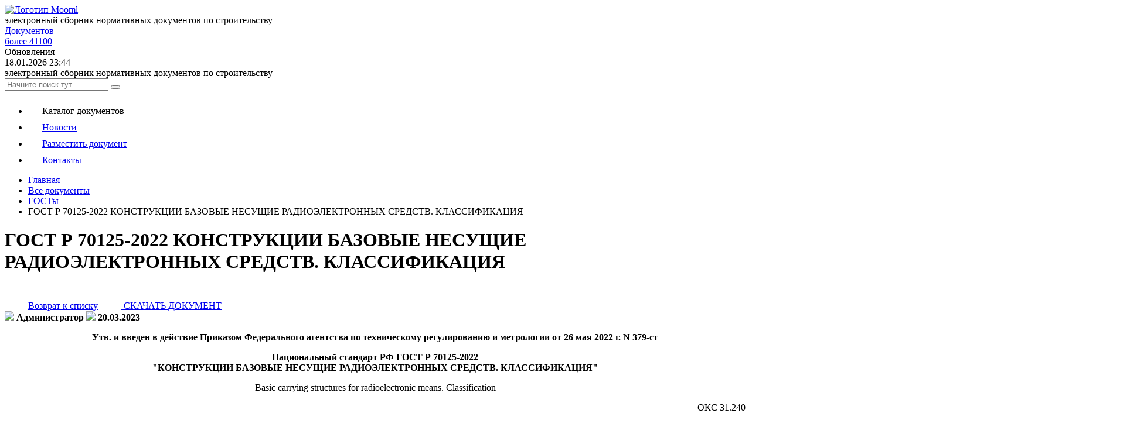

--- FILE ---
content_type: text/html; charset=windows-1251
request_url: https://mooml.com/d/gosty/53756/
body_size: 23005
content:

<!DOCTYPE HTML>
<html lang="ru">
<head>
	<title>ГОСТ Р 70125-2022 КОНСТРУКЦИИ БАЗОВЫЕ НЕСУЩИЕ РАДИОЭЛЕКТРОННЫХ СРЕДСТВ. КЛАССИФИКАЦИЯ</title>
	
	<meta name="viewport" content="width=device-width, initial-scale=1.0">
	
	<!-- Favicon -->   
	<link rel="apple-touch-icon" sizes="57x57" href="/bitrix/templates/mooml-2025/favicon/apple-icon-57x57.png">
	<link rel="apple-touch-icon" sizes="60x60" href="/bitrix/templates/mooml-2025/favicon/apple-icon-60x60.png">
	<link rel="apple-touch-icon" sizes="72x72" href="/bitrix/templates/mooml-2025/favicon/apple-icon-72x72.png">
	<link rel="apple-touch-icon" sizes="76x76" href="/bitrix/templates/mooml-2025/favicon/apple-icon-76x76.png">
	<link rel="apple-touch-icon" sizes="114x114" href="/bitrix/templates/mooml-2025/favicon/apple-icon-114x114.png">
	<link rel="apple-touch-icon" sizes="120x120" href="/bitrix/templates/mooml-2025/favicon/apple-icon-120x120.png">
	<link rel="apple-touch-icon" sizes="144x144" href="/bitrix/templates/mooml-2025/favicon/apple-icon-144x144.png">
	<link rel="apple-touch-icon" sizes="152x152" href="/bitrix/templates/mooml-2025/favicon/apple-icon-152x152.png">
	<link rel="apple-touch-icon" sizes="180x180" href="/bitrix/templates/mooml-2025/favicon/apple-icon-180x180.png">
	<link rel="icon" type="image/png" sizes="192x192"  href="/bitrix/templates/mooml-2025/favicon/android-icon-192x192.png">
	<link rel="icon" type="image/png" sizes="32x32" href="/bitrix/templates/mooml-2025/favicon/favicon-32x32.png">
	<link rel="icon" type="image/png" sizes="96x96" href="/bitrix/templates/mooml-2025/favicon/favicon-96x96.png">
	<link rel="icon" type="image/png" sizes="16x16" href="/bitrix/templates/mooml-2025/favicon/favicon-16x16.png">
	<link rel="manifest" href="/bitrix/templates/mooml-2025/favicon/manifest.json">
	<link rel="icon" href="/favicon.svg" type="image/svg+xml">
	<meta name="msapplication-TileColor" content="#ffffff">
	<meta name="msapplication-TileImage" content="/bitrix/templates/mooml-2025/img/favicon/ms-icon-144x144.png">
	<meta name="theme-color" content="#ffffff">
	
	<link rel="preload" data-skip-moving="true" href="/bitrix/templates/mooml-2025/fonts/BasisGrotesquePro-Medium-Web.woff" as="font">
	<link rel="preload" data-skip-moving="true" href="/bitrix/templates/mooml-2025/fonts/BasisGrotesquePro-Bold-Web.woff" as="font">
	<link rel="preload" data-skip-moving="true" href="/bitrix/templates/mooml-2025/fonts/BasisGrotesquePro-Light-Web.woff" as="font">
	<link rel="preload" data-skip-moving="true" href="/bitrix/templates/mooml-2025/fonts/BasisGrotesquePro-Regular-Web.woff" as="font">
	
	<link rel="canonical" href="https://mooml.com/d/gosty/53756/" >
	
	
	<meta property="og:locale" content="ru_RU" >
	<meta property="og:type" content="website" >
	<meta property="og:title" content="ГОСТ Р 70125-2022 КОНСТРУКЦИИ БАЗОВЫЕ НЕСУЩИЕ РАДИОЭЛЕКТРОННЫХ СРЕДСТВ. КЛАССИФИКАЦИЯ" >
		<meta property="og:url" content="https://mooml.com/d/gosty/53756/" >
	<meta property="og:site_name" content="" >
	<meta property="og:image" content="https://mooml.com/bitrix/templates/mtel/images/logo-new.png" >

	<meta http-equiv="Content-Type" content="text/html; charset=windows-1251" />
<meta name="robots" content="index, follow" />
<meta name="description" content="ГОСТы ГОСТ Р 70125-2022 КОНСТРУКЦИИ БАЗОВЫЕ НЕСУЩИЕ РАДИОЭЛЕКТРОННЫХ СРЕДСТВ. КЛАССИФИКАЦИЯ" />
<link href="/bitrix/js/main/core/css/core.css?14961579773963" type="text/css" rel="stylesheet" />



<link href="/bitrix/js/ui/fonts/opensans/ui.font.opensans.css?15489599692003" type="text/css"  rel="stylesheet" />
<link href="/bitrix/js/main/core/css/core_popup.css?155801180017731" type="text/css"  rel="stylesheet" />
<link href="/bitrix/templates/mooml-2025/components/bitrix/catalog/all_catalog/bitrix/catalog.element/.default/style.css?17530869724427" type="text/css"  rel="stylesheet" />
<link href="/bitrix/templates/mooml-2025/components/bitrix/catalog.top/poslednii_doc/style.css?1504084596108" type="text/css"  rel="stylesheet" />
<link href="/bitrix/templates/mooml-2025/components/bitrix/catalog.top/top_doc/style.css?1504085134108" type="text/css"  rel="stylesheet" />
<link href="/bitrix/templates/mooml-2025/components/bitrix/news.list/template1/style.css?14966838592422" type="text/css"  rel="stylesheet" />
<link href="/bitrix/templates/mooml-2025/js/swiper/swiper-bundle.min.css?170800816218435" type="text/css"  data-template-style="true"  rel="stylesheet" />
<link href="/bitrix/templates/mooml-2025/css/grid.css?1753340725200682" type="text/css"  data-template-style="true"  rel="stylesheet" />
<link href="/bitrix/templates/mooml-2025/css/chunk.css?1733810527193039" type="text/css"  data-template-style="true"  rel="stylesheet" />
<link href="/bitrix/templates/mooml-2025/css/font-awesome.min.css?169738604431050" type="text/css"  data-template-style="true"  rel="stylesheet" />
<link href="/bitrix/templates/mooml-2025/css/animate.min.css?159947761271750" type="text/css"  data-template-style="true"  rel="stylesheet" />
<link href="/bitrix/templates/mooml-2025/css/sweetalert2.css?169857873327866" type="text/css"  data-template-style="true"  rel="stylesheet" />
<link href="/bitrix/templates/mooml-2025/css/lightbox.min.css?16770188422532" type="text/css"  data-template-style="true"  rel="stylesheet" />
<link href="/bitrix/templates/mooml-2025/css/owl.carousel.css?15307055674028" type="text/css"  data-template-style="true"  rel="stylesheet" />
<link href="/bitrix/templates/mooml-2025/components/bitrix/search.form/flat_search/style.css?1753104455634" type="text/css"  data-template-style="true"  rel="stylesheet" />
<link href="/bitrix/templates/mooml-2025/styles.css?176476470618565" type="text/css"  data-template-style="true"  rel="stylesheet" />
<script type="text/javascript">if(!window.BX)window.BX={};if(!window.BX.message)window.BX.message=function(mess){if(typeof mess=='object') for(var i in mess) BX.message[i]=mess[i]; return true;};</script>
<script type="text/javascript">(window.BX||top.BX).message({'JS_CORE_LOADING':'Загрузка...','JS_CORE_NO_DATA':'- Нет данных -','JS_CORE_WINDOW_CLOSE':'Закрыть','JS_CORE_WINDOW_EXPAND':'Развернуть','JS_CORE_WINDOW_NARROW':'Свернуть в окно','JS_CORE_WINDOW_SAVE':'Сохранить','JS_CORE_WINDOW_CANCEL':'Отменить','JS_CORE_WINDOW_CONTINUE':'Продолжить','JS_CORE_H':'ч','JS_CORE_M':'м','JS_CORE_S':'с','JSADM_AI_HIDE_EXTRA':'Скрыть лишние','JSADM_AI_ALL_NOTIF':'Показать все','JSADM_AUTH_REQ':'Требуется авторизация!','JS_CORE_WINDOW_AUTH':'Войти','JS_CORE_IMAGE_FULL':'Полный размер'});</script>

<script type="text/javascript" src="/bitrix/js/main/core/core.js?1566909115487275"></script>

<script>BX.setJSList(['/bitrix/js/main/core/core_ajax.js','/bitrix/js/main/core/core_promise.js','/bitrix/js/main/polyfill/promise/js/promise.js','/bitrix/js/main/loadext/loadext.js','/bitrix/js/main/loadext/extension.js','/bitrix/js/main/polyfill/promise/js/promise.js','/bitrix/js/main/polyfill/find/js/find.js','/bitrix/js/main/polyfill/includes/js/includes.js','/bitrix/js/main/polyfill/matches/js/matches.js','/bitrix/js/ui/polyfill/closest/js/closest.js','/bitrix/js/main/polyfill/fill/main.polyfill.fill.js','/bitrix/js/main/polyfill/find/js/find.js','/bitrix/js/main/polyfill/matches/js/matches.js','/bitrix/js/main/polyfill/core/dist/polyfill.bundle.js','/bitrix/js/main/polyfill/core/dist/polyfill.bundle.js','/bitrix/js/main/lazyload/dist/lazyload.bundle.js','/bitrix/js/main/polyfill/core/dist/polyfill.bundle.js','/bitrix/js/main/parambag/dist/parambag.bundle.js']);
BX.setCSSList(['/bitrix/js/main/lazyload/dist/lazyload.bundle.css','/bitrix/js/main/parambag/dist/parambag.bundle.css']);</script>
<script type="text/javascript">(window.BX||top.BX).message({'LANGUAGE_ID':'ru','FORMAT_DATE':'DD.MM.YYYY','FORMAT_DATETIME':'DD.MM.YYYY HH:MI:SS','COOKIE_PREFIX':'BITRIX_SM','SERVER_TZ_OFFSET':'10800','SITE_ID':'s1','SITE_DIR':'/','USER_ID':'','SERVER_TIME':'1768800829','USER_TZ_OFFSET':'0','USER_TZ_AUTO':'Y','bitrix_sessid':'11a0c7ad40633fe785f8dbd30e49da85'});</script>


<script type="text/javascript" src="/bitrix/js/main/jquery/jquery-1.8.3.min.js?152269902993637"></script>
<script type="text/javascript" src="/bitrix/js/main/core/core_db.js?152793221720929"></script>
<script type="text/javascript" src="/bitrix/js/main/core/core_ls.js?149615797710430"></script>
<script type="text/javascript" src="/bitrix/js/main/core/core_fx.js?149615797716888"></script>
<script type="text/javascript" src="/bitrix/js/main/core/core_frame_cache.js?153915907617797"></script>
<script type="text/javascript" src="/bitrix/js/main/core/core_popup.js?156059536476458"></script>


<script type="text/javascript" src="/bitrix/templates/mooml-2025/js/jquery-2.2.4.min.js?169799578285578"></script>
<script type="text/javascript" src="/bitrix/templates/mooml-2025/js/imask.js?1735047199124186"></script>
<script type="text/javascript" src="/bitrix/templates/mooml-2025/js/swiper/swiper-bundle.min.js?1708008055148932"></script>
<script type="text/javascript" src="/bitrix/templates/mooml-2025/js/jquery.lazy.min.js?15955908385023"></script>
<script type="text/javascript" src="/bitrix/templates/mooml-2025/js/script.js?175604514614144"></script>
<script type="text/javascript">var _ba = _ba || []; _ba.push(["aid", "b44f8b85076a513a841f2acfdb0d5e19"]); _ba.push(["host", "mooml.com"]); (function() {var ba = document.createElement("script"); ba.type = "text/javascript"; ba.async = true;ba.src = (document.location.protocol == "https:" ? "https://" : "http://") + "bitrix.info/ba.js";var s = document.getElementsByTagName("script")[0];s.parentNode.insertBefore(ba, s);})();</script>


	<!-- Stylesheets -->
	
	
		
				
										
	 
	 
		
</head>

<body class="page bg-f1f page-d-gosty-53756-class">

<div class="progress-bar" id="progressBar"></div>

<div class="d-iblock col-12 pos-rel px-10 align-center">
	<div class="container d-iblock col-12 pos-rel align-left">

		<header class="d-iblock col-12 pos-rel fnts-0 py-20 lg-pt-10">
			<div class="header-logo d-iblock col-2 md-col-3 sm-col-12 pos-rel fnts-0 vm-align"><a href="/" title="Mooml.com - электронный сборник нормативных документов по строительству"><img src="/bitrix/templates/mooml-2025/images/mooml-logo.svg" class="d-iblock col-12" alt="Логотип Mooml"></a>
			
			<div class="hamburger-menu d-nblock lg-md-show ml-15 sm-ml-10 trs-all vm-align">
							  <span class="line line1"></span>
							  <span class="line line2"></span>
							  <span class="line line3"></span> 
						</div>
			</div>
			<div class="d-iblock col-10 md-col-9 sm-col-12 pos-rel fnts-0 pl-50 sm-pl-0 align-right">
									
				<div class="d-iblock col-4 sm-col-12 pos-rel md-hide sm-oshow fnts-0 px-10 lg-px-5 vm-align">
					<div class="d-iblock col-12 align-center">
						<div class="d-iblock col-12 pos-rel px-10 py-10">
							<div class="d-iblock col-12 pos-rel fnts-14 lg-fnts-10 fntlh-18 fntw-6 text-up">электронный сборник нормативных документов по&nbsp;строительству</div>
						</div>
					</div>
				</div>
						 
				<div class="d-iblock col-4 md-col-6 pos-rel fnts-0 px-10 lg-px-5 vm-align">
					<div class="d-iblock col-12 align-center"><a href="/d/" class="tcol-000" title="Каталог электронных нормативных документов по строительству">
						<div class="ducument-count d-iblock col-12 pos-rel px-10 py-10 md-px-5 md-py-5 brad-a5 bg-fff bcol-f88 bory-type1 borx-type1 bor-y2 bor-x2">
							<div class="d-iblock col-12 pos-rel fnts-18 lg-fnts-16 sm-fnts-15 fntw-6 mb-5">Документов</div>
							<div class="d-iblock col-12 pos-rel fnts-16 lg-fnts-14 sm-fnts-12">более 41100							
							
							</div>
						</div></a>
					</div>
				</div>
							
				<div class="d-iblock col-4 md-col-6 pos-rel fnts-0 pl-10 lg-pl-5 vm-align">
					<div class="d-iblock col-12 align-center">
						<div class="last-update d-iblock col-12 pos-rel px-10 py-10 md-px-5 md-py-5 brad-a5 bg-fff bcol-f88 bory-type1 borx-type1 bor-y2 bor-x2">
							<div class="d-iblock col-12 pos-rel fnts-18 lg-fnts-16 sm-fnts-15 fntw-6 mb-5">Обновления</div>
							<div class="d-iblock col-12 pos-rel fnts-16 lg-fnts-14 sm-fnts-12">18.01.2026 23:44</div>
						</div>
					</div>
				</div>

				
				
			</div>
								
				<div class="d-nblock col-12 pos-rel md-oshow sm-hide fnts-0 px-10 lg-px-5 vm-align">
					<div class="d-iblock col-12 align-left">
						<div class="d-iblock col-12 pos-rel py-20">
							<div class="d-iblock col-12 pos-rel fnts-14 fntlh-18 fntw-6 text-up">электронный сборник нормативных документов по&nbsp;строительству</div>
						</div>
					</div>
				</div>
			
			<div class="d-iblock col-12 pos-rel fnts-14">
				<div class="d-iblock pos-rel col-12 my-20">
							<form action="/search/index.php">

                            <div class="d-iblock col-12 pos-rel">

                                <input name="q" type="text" value="" class="form-control" placeholder="Начните поиск тут...">
                             
                                <button class="search-line-button" name="s" type="submit"></button>

                            </div>							</form>
</div>
			</div>
			
			<div class="menu-top-line d-iblock col-12 pos-rel ">
			<div class="menu-popup-mobile d-iblock col-12 pos-rel vm-align lg-md-hide">
				
					
 
	<nav class="nav-menu menu-type-top_new">
		<div class="d-iblock col-12 pos-rel fnts-0">
		<ul class="d-iblock col-a lg-md-hide  fnts-14 ">
							
									<li class="top-menu-d-item active d-iblock">
											<span class="d-iblock col-a vm-align mr-5 pos-rel z-ind2"><svg class="rt-sys-icon d-iblock col-a vm-align" width="24" height="24" viewBox="0 0 24 24" fill="none" xmlns="http://www.w3.org/2000/svg"><path d="M2.6,17h13.1c0.8,0,1.5-0.7,1.5-1.5v-2.8c0-0.8-0.7-1.5-1.5-1.5H2.6c-0.8,0-1.5,0.7-1.5,1.5v2.8C1.1,16.3,1.8,17,2.6,17z M2.3,12.7c0-0.2,0.1-0.3,0.3-0.3h13.1c0.2,0,0.3,0.1,0.3,0.3v2.8c0,0.2-0.1,0.3-0.3,0.3H2.6c-0.2,0-0.3-0.1-0.3-0.3L2.3,12.7z"/> <path d="M1.1,21.5c0,0.8,0.7,1.5,1.5,1.5h13.1c0.8,0,1.5-0.7,1.5-1.5v-1.1h3.8c1,0,1.9-0.8,1.9-1.9V2.9c0-1-0.8-1.9-1.9-1.9H8.6 c-1,0-1.9,0.8-1.9,1.9v2.2H2.6c-0.8,0-1.5,0.7-1.5,1.5v2.8c0,0.8,0.7,1.5,1.5,1.5h13.1c0.8,0,1.5-0.7,1.5-1.5V6.6 c0-0.8-0.7-1.5-1.5-1.5H7.9V2.9c0-0.3,0.3-0.6,0.6-0.6h12.5c0.3,0,0.6,0.3,0.6,0.6v15.7c0,0.3-0.3,0.6-0.6,0.6h-3.8v-0.5 c0-0.8-0.7-1.5-1.5-1.5l-13.1,0c-0.8,0-1.5,0.7-1.5,1.5L1.1,21.5z M16,6.6v2.8c0,0.2-0.1,0.3-0.3,0.3H2.6c-0.2,0-0.3-0.1-0.3-0.3 V6.6c0-0.2,0.1-0.3,0.3-0.3h13.1C15.9,6.3,16,6.5,16,6.6L16,6.6z M2.3,18.7c0-0.2,0.1-0.3,0.3-0.3h13.1c0.2,0,0.3,0.1,0.3,0.3v2.8 c0,0.2-0.1,0.3-0.3,0.3H2.6c-0.2,0-0.3-0.1-0.3-0.3V18.7z"/></svg></span><span class="d-iblock col-a vm-align pos-rel z-ind2">Каталог документов</span>
										</li>
							
				
							
									<li class="top-menu-news-item  d-iblock">
					<a href="/news/" class="pos-rel z-ind2 trs-all">						<span class="d-iblock col-a vm-align mr-5 pos-rel z-ind2"><svg class="rt-sys-icon d-iblock col-a vm-align" width="24" height="24" viewBox="0 0 24 24" fill="none" xmlns="http://www.w3.org/2000/svg"><path style="fill-rule:evenodd;clip-rule:evenodd;" d="M5,5.7H2.8v15.1c0,0.3,0.1,0.6,0.3,0.8C3.3,21.9,3.6,22,3.9,22
	s0.6-0.1,0.8-0.3C4.9,21.5,5,21.2,5,20.9L5,5.7z M6,5.2C6,5.2,6,5.2,6,5.2l0,15.7c0,0.4-0.1,0.8-0.3,1.1h14.3c0.3,0,0.6-0.1,0.8-0.3
	c0.2-0.2,0.3-0.5,0.3-0.8l0-18.8H6L6,5.2C6,5.1,6,5.2,6,5.2L6,5.2z M2.3,4.7H5V1.5C5,1.2,5.2,1,5.5,1h16.2c0.3,0,0.5,0.2,0.5,0.5
	v19.3c0,0.6-0.2,1.1-0.6,1.5C21.2,22.8,20.6,23,20,23H3.9c-0.6,0-1.1-0.2-1.5-0.6C2,22,1.8,21.5,1.8,20.9V5.2C1.8,4.9,2,4.7,2.3,4.7
	L2.3,4.7z M12.3,8.2v2.7H9.6V8.2H12.3z M9.1,7.1h3.7c0.3,0,0.5,0.2,0.5,0.5v3.7c0,0.3-0.2,0.5-0.5,0.5H9.1c-0.3,0-0.5-0.2-0.5-0.5
	V7.6C8.6,7.4,8.8,7.1,9.1,7.1z M8.9,5.7c-0.3,0-0.5-0.2-0.5-0.5c0-0.3,0.2-0.5,0.5-0.5H19c0.3,0,0.5,0.2,0.5,0.5
	c0,0.3-0.2,0.5-0.5,0.5H8.9z M15,8.5c-0.3,0-0.5-0.2-0.5-0.5c0-0.3,0.2-0.5,0.5-0.5H19c0.3,0,0.5,0.2,0.5,0.5c0,0.3-0.2,0.5-0.5,0.5
	H15z M15,11.4c-0.3,0-0.5-0.2-0.5-0.5c0-0.3,0.2-0.5,0.5-0.5H19c0.3,0,0.5,0.2,0.5,0.5c0,0.3-0.2,0.5-0.5,0.5H15z M8.9,14.2
	c-0.3,0-0.5-0.2-0.5-0.5c0-0.3,0.2-0.5,0.5-0.5H19c0.3,0,0.5,0.2,0.5,0.5c0,0.3-0.2,0.5-0.5,0.5H8.9z M8.9,17
	c-0.3,0-0.5-0.2-0.5-0.5c0-0.3,0.2-0.5,0.5-0.5H19c0.3,0,0.5,0.2,0.5,0.5c0,0.3-0.2,0.5-0.5,0.5H8.9z M8.9,19.8
	c-0.3,0-0.5-0.2-0.5-0.5c0-0.3,0.2-0.5,0.5-0.5H19c0.3,0,0.5,0.2,0.5,0.5c0,0.3-0.2,0.5-0.5,0.5H8.9z"/></svg></span><span class="d-iblock col-a vm-align pos-rel z-ind2">Новости</span>
					</a>					</li>
							
				
							
									<li class="top-menu-pravila-item  d-iblock">
					<a href="/pravila/" class="pos-rel z-ind2 trs-all">						<span class="d-iblock col-a vm-align mr-5 pos-rel z-ind2"><svg class="rt-sys-icon d-iblock col-a vm-align" width="24" height="24" viewBox="0 0 24 24" fill="none" xmlns="http://www.w3.org/2000/svg"><path d="M12,15c-0.3,0-0.5-0.2-0.5-0.5V9.5C11.5,9.2,11.7,9,12,9c0.3,0,0.5,0.2,0.5,0.5v4.9C12.6,14.8,12.3,15,12,15z"/>
<path d="M14.5,12.5H9.5C9.2,12.5,9,12.3,9,12c0-0.3,0.2-0.5,0.5-0.5h4.9c0.3,0,0.5,0.2,0.5,0.5C15,12.3,14.8,12.5,14.5,12.5z"/>
<path d="M17.9,23H6.1c-0.8,0-1.5-0.3-2.1-0.8c-0.5-0.5-0.9-1.3-0.9-2V3.9c0-0.8,0.3-1.5,0.9-2C4.6,1.3,5.3,1,6.1,1h9.2
	c0.3,0,0.5,0.2,0.5,0.5c0,0.3-0.2,0.5-0.5,0.5l-9.2,0c-0.5,0-0.9,0.2-1.3,0.5C4.5,2.9,4.3,3.4,4.3,3.9v16.3c0,0.5,0.2,0.9,0.5,1.3
	c0.3,0.3,0.8,0.5,1.3,0.5h11.8c0.5,0,0.9-0.2,1.3-0.5c0.3-0.3,0.5-0.8,0.5-1.3V6.5c0-0.3,0.2-0.5,0.5-0.5c0.3,0,0.5,0.2,0.5,0.5
	v13.6c0,0.8-0.3,1.5-0.9,2C19.4,22.7,18.7,23,17.9,23L17.9,23z"/>
<path d="M20.3,7.1h-2.8c-0.7,0-1.4-0.3-1.9-0.8C15,5.7,14.8,5,14.8,4.3V1.5c0-0.2,0.1-0.4,0.3-0.5c0.2-0.1,0.4,0,0.6,0.1l4.9,4.9
	c0.2,0.2,0.2,0.4,0.1,0.6C20.7,6.9,20.5,7,20.3,7.1L20.3,7.1z M15.9,2.9v1.4c0,0.4,0.2,0.9,0.5,1.2c0.3,0.3,0.7,0.5,1.2,0.5h1.4
	L15.9,2.9z"/>
<path d="M12,17.5c-3,0-5.5-2.5-5.5-5.5S9,6.5,12,6.5S17.5,9,17.5,12S15,17.5,12,17.5z M12,7.6c-2.4,0-4.4,2-4.4,4.4
	c0,2.4,2,4.4,4.4,4.4c2.4,0,4.4-2,4.4-4.4C16.4,9.6,14.4,7.6,12,7.6z"/>
</svg></span><span class="d-iblock col-a vm-align pos-rel z-ind2">Разместить документ</span>
					</a>					</li>
							
				
							
									<li class="top-menu-feedback-item  d-iblock">
					<a href="/feedback/" class="pos-rel z-ind2 trs-all">						<span class="d-iblock col-a vm-align mr-5 pos-rel z-ind2"><svg class="rt-sys-icon d-iblock col-a vm-align" width="24" height="24" viewBox="0 0 24 24" fill="none" xmlns="http://www.w3.org/2000/svg"><path d="M10.9,6.1c-4.1-2.7-6.2,4.9-1.2,9.8c0.1,0.1,2.6,2.6,6.2,2.6c1.3-0.1,3.2-0.1,3.9-2c0.2-0.8-0.1-1.6-0.9-2.5
	c-0.7-1.1-2.5-1.8-4-0.5c-1,0.9-2.8-0.6-3.4-2c-0.1-0.3-0.1-0.7,0.2-1.1C12.2,9.7,13.1,7.9,10.9,6.1L10.9,6.1z M13.4,14.8
	c0.7,0.3,1.6,0.1,2.2-0.4c1-0.9,1.9-0.2,2.3,0.4c0.8,0.9,0.9,1.8-0.2,2.3c-4,1.2-7.2-2-7.2-2c-3.8-3.5-3-9.8-0.4-8
	c2.4,2.2-0.5,2.7,0.3,4.9C11.1,13.7,12.4,14.4,13.4,14.8L13.4,14.8z"/>
<path d="M3,18.7c-0.8,0-0.8,1.2,0,1.2h0.6C3.6,21.6,5,23,6.7,23h11.8c1.7,0,3.1-1.4,3.1-3.1v-2.8c0-0.3-0.3-0.6-0.6-0.6
	s-0.6,0.3-0.6,0.6v2.8c0,1.1-0.9,1.9-1.9,1.9H6.7c-1.1,0-1.9-0.9-1.9-1.9h0.6c0.3,0,0.6-0.3,0.6-0.6s-0.3-0.6-0.6-0.6H4.8v-0.9h0.6
	c0.3,0,0.6-0.3,0.6-0.6c0-0.3-0.3-0.6-0.6-0.6H4.8v-3.1h0.6C5.7,13.6,6,13.4,6,13s-0.3-0.6-0.6-0.6H4.8v-0.9h0.6
	c0.8,0,0.8-1.2,0-1.2H4.8V7.3h0.6c0.8,0,0.8-1.2,0-1.2H4.8V5.3h0.6C5.7,5.3,6,5,6,4.7S5.7,4.1,5.4,4.1H4.8c0-1.1,0.9-1.9,1.9-1.9
	h11.8c1.1,0,1.9,0.9,1.9,1.9v10.6c0,0.8,1.2,0.8,1.2,0V4.1c0-1.7-1.4-3.1-3.1-3.1H6.7C5,1,3.6,2.4,3.6,4.1H3c-0.8,0-0.8,1.2,0,1.2
	h0.6v0.9H3c-0.3,0-0.6,0.3-0.6,0.6S2.7,7.3,3,7.3h0.6v3.1H3c-0.3,0-0.6,0.3-0.6,0.6s0.3,0.6,0.6,0.6h0.6v0.9H3c-0.8,0-0.8,1.2,0,1.2
	h0.6v3.1H3c-0.3,0-0.6,0.3-0.6,0.6c0,0.3,0.3,0.6,0.6,0.6h0.6v0.9L3,18.7z"/>
<path d="M14.5,5.5h2.3c0.8,0,0.8-1.2,0-1.2h-2.3C13.7,4.4,13.7,5.5,14.5,5.5z"/>
<path d="M14.5,7.7h4.1c0.8,0,0.8-1.2,0-1.2h-4.1C13.7,6.5,13.7,7.7,14.5,7.7z"/></svg></span><span class="d-iblock col-a vm-align pos-rel z-ind2">Контакты</span>
					</a>					</li>
							
				
						
			
		</ul>
		
		
				
		
		
		</div>
		<div class="d-nblock bot-info">
			</div>
	</nav>	
	
	


					
				</div>	
				</div>	
		</header>
	
	
	<div class="d-iblock col-12 pos-rel px-10 align-center">
	<div class="container d-iblock col-12 pos-rel align-left">
<div class="container"><div class="row"><div class="col-12"><div
class="breadcrumb"><ul class="breadcrumb-5" itemscope itemtype="https://schema.org/BreadcrumbList"><li itemprop="itemListElement" itemscope itemtype="https://schema.org/ListItem"><a itemprop="item" href="/"><span itemprop="name">Главная</span><meta itemprop="position" content="0"></a></li><span class="icon-ctrl1"></span><li itemprop="itemListElement" itemscope itemtype="https://schema.org/ListItem"><a itemprop="item" href="/d/"><span itemprop="name">Все документы</span><meta itemprop="position" content="1"></a></li><span class="icon-ctrl1"></span><li itemprop="itemListElement" itemscope itemtype="https://schema.org/ListItem"><a itemprop="item" href="/d/gosty/"><span itemprop="name">ГОСТы</span><meta itemprop="position" content="2"></a></li><span class="icon-ctrl1"></span><li class="current">ГОСТ Р 70125-2022 КОНСТРУКЦИИ БАЗОВЫЕ НЕСУЩИЕ РАДИОЭЛЕКТРОННЫХ СРЕДСТВ. КЛАССИФИКАЦИЯ</li></ul></div></div></div></div></div>
</div>	
	
	<div class="main-body d-iblock col-12 pos-rel px-30 py-30 md-px-15 brad-a bg-fff">
	
	<h1>ГОСТ Р 70125-2022 КОНСТРУКЦИИ БАЗОВЫЕ НЕСУЩИЕ РАДИОЭЛЕКТРОННЫХ СРЕДСТВ. КЛАССИФИКАЦИЯ</h1>
<!-- Yandex.RTB R-A-126665-4 -->
<div id="yandex_rtb_R-A-126665-4"></div>
<script type="text/javascript">
    (function(w, d, n, s, t) {
        w[n] = w[n] || [];
        w[n].push(function() {
            Ya.Context.AdvManager.render({
                blockId: "R-A-126665-4",
                renderTo: "yandex_rtb_R-A-126665-4",
                horizontalAlign: false,
                async: true
            });
        });
        t = d.getElementsByTagName("script")[0];
        s = d.createElement("script");
        s.type = "text/javascript";
        s.src = "//an.yandex.ru/system/context.js";
        s.async = true;
        t.parentNode.insertBefore(s, t);
    })(this, this.document, "yandexContextAsyncCallbacks");
</script>


 
 

<script type="application/ld+json">
{
   "@context": "https://schema.org",
   "@type": "Article",
   "name": "ГОСТ Р 70125-2022 КОНСТРУКЦИИ БАЗОВЫЕ НЕСУЩИЕ РАДИОЭЛЕКТРОННЫХ СРЕДСТВ. КЛАССИФИКАЦИЯ",
   "headline": "ГОСТ Р 70125-2022 КОНСТРУКЦИИ БАЗОВЫЕ НЕСУЩИЕ РАДИОЭЛЕКТРОННЫХ СРЕДСТВ. КЛАССИФИКАЦИЯ",
   "description": "Утв. и введен в действие Приказом Федерального агентства по техническому регулированию и метрологии от 26 мая 2022 г.",
   "datePublished": "2023-03-20T21:03:51+03:00",
   "dateModified": "2023-03-20T21:03:51+03:00"
     
}
</script>




<div class="alert alert-warning">


	
<div class="d-iblock col-12 pos-rel my-30 fnts-0 bg-f1f px-20 py-20 sm-px-10 sm-py-10 mb-50"> 
  
   <div class="d-iblock col-7 lg-col-12 pos-rel fnts-16 align-left lg-align-center sm-align-left">
   
   
<div class="d-iblock col-12 pos-rel">
<a class="btn btn-default btn-back active" href="/d/gosty/"><svg version="1.1" id="arrow-left" xmlns="http://www.w3.org/2000/svg" xmlns:xlink="http://www.w3.org/1999/xlink" x="0px" y="0px"
	 width="40px" height="40px" viewBox="0 0 40 40" style="enable-background:new 0 0 40 40;" xml:space="preserve">
<path style="fill:#FFFFFF;" d="M3,20.2c0.1,9,7.2,16.4,16.3,16.8c9.4,0.4,17.3-6.9,17.7-16.3C37.4,11.3,30.1,3.4,20.7,3c0,0,0,0,0,0
	c0,0,0,0,0,0C11.3,2.6,3.4,9.9,3,19.3C3,19.6,3,19.9,3,20.2L3,20.2z M6.7,20.1c0-0.2,0-0.5,0-0.7c0.3-7.4,6.5-13,13.8-12.7l0,0
	c0,0,0,0,0,0c0,0,0,0,0,0c7.4,0.3,13,6.5,12.7,13.8c-0.3,7.4-6.5,13-13.8,12.7C12.3,33,6.8,27.2,6.7,20.1L6.7,20.1z M15.3,20
	L15.3,20c0,0.5,0.2,1,0.5,1.3l5.7,5.7c0.3,0.3,0.8,0.5,1.3,0.5c0.5,0,1-0.2,1.3-0.5c0.3-0.3,0.5-0.8,0.5-1.3c0-0.5-0.2-1-0.5-1.3
	L19.7,20l4.4-4.4c0.3-0.3,0.5-0.8,0.5-1.3c0-0.5-0.2-1-0.5-1.3c-0.3-0.3-0.8-0.5-1.3-0.5c-0.5,0-1,0.2-1.3,0.5l-5.7,5.7
	C15.5,19,15.3,19.5,15.3,20L15.3,20z"/>
</svg>Возврат к списку</a>
 
<a href="/upload/iblock/ded/01282.rar" target="_blank"  title="ГОСТ Р 70125-2022 КОНСТРУКЦИИ БАЗОВЫЕ НЕСУЩИЕ РАДИОЭЛЕКТРОННЫХ СРЕДСТВ. КЛАССИФИКАЦИЯ СКАЧАТЬ БЕСПЛАТНО ДОКУМЕНТ Word, doc, ворд" class="btn btn-success btn-download"><svg version="1.1" id="doc_downoload" xmlns="http://www.w3.org/2000/svg" xmlns:xlink="http://www.w3.org/1999/xlink" x="0px" y="0px"
	 width="36px" height="36px" viewBox="0 0 36 36" style="enable-background:new 0 0 36 36;" xml:space="preserve">
<path style="fill:#FFFFFF;" d="M19.8,19.9V2.8C19.8,1.8,19,1,18,1s-1.8,0.8-1.8,1.8v17.2l-5.9-5.9c-0.7-0.7-1.8-0.7-2.5,0
	c-0.7,0.7-0.7,1.8,0,2.5L18,26.8l10.2-10.2c0.7-0.7,0.7-1.8,0-2.5c-0.7-0.7-1.8-0.7-2.5,0L19.8,19.9z"/>
<path style="fill:#FFFFFF;" d="M3.7,24.3c1,0,1.8,0.8,1.8,1.8v2.9c0,1.4,1.1,2.5,2.5,2.5h20c1.4,0,2.5-1.1,2.5-2.5v-2.9
	c0-1,0.8-1.8,1.8-1.8c1,0,1.8,0.8,1.8,1.8v2.9c0,3.4-2.7,6.1-6.1,6.1H8c-3.4,0-6.1-2.7-6.1-6.1v-2.9C1.9,25.1,2.7,24.3,3.7,24.3z"/>
</svg>
 СКАЧАТЬ ДОКУМЕНТ</a></a>

<!-- a href="/d/index.php?fid=&hash=" title=" СКАЧАТЬ БЕСПЛАТНО ДОКУМЕНТ Word, doc, ворд" class="btn btn-success">
<i class="fa fa-floppy-o" aria-hidden="true"></i>
 СКАЧАТЬ ДОКУМЕНТ</a-->
</div>
   
   
   </div>
    <div class="d-iblock col-5 lg-col-12 pos-rel fnts-0 align-right lg-align-center sm-align-left"><span class="mr-20 d-iblock col-a lg-col-6 usm-col-12 usm-mb-10 lg-mr-0 fnts-16"><img src="/bitrix/templates/mooml-2025/images/user.svg" class="doc-icon d-iblock col-a pos-rel vm-align sm-ml-0"> <strong>Администратор</strong></span>
   
   
   <span class="mr-20 d-iblock col-a lg-col-6 usm-col-12 lg-mr-0 fnts-16 sm-align-left"><img src="/bitrix/templates/mooml-2025/images/time.svg" class="doc-icon d-iblock col-a pos-rel vm-align"> <strong>20.03.2023</strong></span>
   
   </div>
   
</div>

	

            
</div>


<div class="news-detail" style="overflow: hidden;">
	
 


	
		
		 
<p align="center"><b>Утв. и введен в действие Приказом Федерального агентства по техническому регулированию и метрологии от 26 мая 2022 г. N 379-ст</b></p>
 
<p></p>
 
<p> </p>

<div style="text-align: center;"><b>Национальный стандарт РФ ГОСТ Р 70125-2022</b></div>
 
<div style="text-align: center;"><b>&quot;КОНСТРУКЦИИ БАЗОВЫЕ НЕСУЩИЕ РАДИОЭЛЕКТРОННЫХ СРЕДСТВ. КЛАССИФИКАЦИЯ&quot;</b></div>

<p></p>
 
<p style="text-align: center;">Basic carrying structures for radioelectronic means. Classification</p>
 
<p></p>
 
<p align="right">ОКС 31.240</p>
 
<p align="right">Дата введения - 1 декабря 2022 года</p>
 
<p align="right">Введен впервые</p>
 
<p></p>
 
<p><b>Предисловие</b></p>
 
<p></p>
 
<p>1 РАЗРАБОТАН Обществом с ограниченной ответственностью &quot;Научно-технический центр технологической стандартизации и сертификации&quot; (ООО &quot;Авангард-ТехСт&quot;), Открытым акционерным обществом &quot;Авангард&quot; (ОАО &quot;Авангард&quot;) и Федеральным государственным бюджетным учреждением &quot;Российский институт стандартизации&quot; (ФГБУ &quot;РСТ&quot;)</p>
 
<p>2 ВНЕСЕН Техническим комитетом по стандартизации ТК 420 &quot;Базовые несущие конструкции, печатные платы, сборка и монтаж электронных модулей&quot;</p>
 
<p>3 УТВЕРЖДЕН И ВВЕДЕН В ДЕЙСТВИЕ Приказом Федерального агентства по техническому регулированию и метрологии от 26 мая 2022 г. N 379-ст</p>
 
<p>4 ВВЕДЕН ВПЕРВЫЕ</p>
 
<p></p>
 
<p>Правила применения настоящего стандарта установлены в статье 26 Федерального закона от 29 июня 2015 г. N 162-ФЗ &quot;О стандартизации в Российской Федерации&quot;. Информация об изменениях к настоящему стандарту публикуется в ежегодном (по состоянию на 1 января текущего года) информационном указателе &quot;Национальные стандарты&quot;, а официальный текст изменений и поправок - в ежемесячном информационном указателе &quot;Национальные стандарты&quot;. В случае пересмотра (замены) или отмены настоящего стандарта соответствующее уведомление будет опубликовано в ближайшем выпуске ежемесячного информационного указателя &quot;Национальные стандарты&quot;. Соответствующая информация, уведомление и тексты размещаются также в информационной системе общего пользования - на официальном сайте Федерального агентства по техническому регулированию и метрологии в сети Интернет (www.rst.gov.ru)</p>
 
<p></p>
 
<div class="fntw-6 my-15" align="center">1 Область применения</div>
 
<p></p>
 
<p>Настоящий стандарт распространяется на базовые несущие конструкции радиоэлектронных средств и устанавливает их классификацию. Стандарт не распространяется на несущие конструкции бытовой радиоэлектронной аппаратуры.</p>
 
<p></p>
 
<div class="fntw-6 my-15" align="center">2 Нормативные ссылки</div>
 
<p></p>
 
<p>В настоящем стандарте использованы нормативные ссылки на следующие стандарты:</p>
 
<p>ГОСТ 15150 Машины, приборы и другие технические изделия. Исполнения для различных климатических районов. Категории, условия эксплуатации, хранения и транспортирования в части воздействия климатических факторов внешней среды</p>
 
<p>ГОСТ 23872 Совместимость радиоэлектронных средств электромагнитная. Номенклатура параметров и классификация технических характеристик</p>
 
<p>ГОСТ Р 51676 Конструкции несущие базовые радиоэлектронных средств. Термины и определения</p>
 
<p>ГОСТ Р 52003 Уровни разукрупнения радиоэлектронных средств. Термины и определения</p>
 
<p>ГОСТ Р 52420 Конструкции базовые несущие. Системы вторичного электропитания. Типы и основные размеры</p>
 
<p>ГОСТ Р МЭК 60917-2-4 Конструкции несущие базовые радиоэлектронных средств. Часть 2-4. Групповые технические условия. Координационные размеры интерфейса для базовых несущих конструкций с шагом 25 мм. Адаптационные размеры для блочных каркасов или шасси, применимые для шкафов или стоек согласно МЭК 60297-3-100 (19 дюймов)</p>
 
<p>ГОСТ Р МЭК 60297-3-106 Конструкции несущие базовые радиоэлектронных средств. Размеры механических конструкций серии 482,6 мм (19 дюймов). Часть 3-106. Размеры адаптации блочных каркасов и шасси, используемых для метрических шкафов или стоек в соответствии с IEC 60917-2-1</p>
 
<p>Примечание - При пользовании настоящим стандартом целесообразно проверить действие ссылочных стандартов в информационной системе общего пользования - на официальном сайте Федерального агентства по техническому регулированию и метрологии в сети Интернет или по ежегодному информационному указателю &quot;Национальные стандарты&quot;, который опубликован по состоянию на 1 января текущего года, и по выпускам ежемесячного информационного указателя &quot;Национальные стандарты&quot; за текущий год. Если заменен ссылочный стандарт, на который дана недатированная ссылка, то рекомендуется использовать действующую версию этого стандарта с учетом всех внесенных в данную версию изменений. Если заменен ссылочный стандарт, на который дана датированная ссылка, то рекомендуется использовать версию этого стандарта с указанным выше годом утверждения (принятия). Если после утверждения настоящего стандарта в ссылочный стандарт, на который дана датированная ссылка, внесено изменение, затрагивающее положение, на которое дана ссылка, то это положение рекомендуется применять без учета данного изменения. Если ссылочный стандарт отменен без замены, то положение, в котором дана ссылка на него, рекомендуется применять в части, не затрагивающей эту ссылку.</p>
 
<p></p>
 
<div class="fntw-6 my-15" align="center">3 Термины, определения и сокращения</div>
 
<p></p>
 
<p>3.1 В настоящем стандарте применены термины по ГОСТ Р 51676 и ГОСТ Р 52003, а также следующие термины с соответствующими определениями:</p>
 
<p>3.1.1 <b>вставной блок:</b> Блок, вставляемый в блочный каркас и поддерживаемый направляющими.</p>
 
<p>Примечание - Вставные блоки могут быть различных типов, начиная от печатной платы с установленными на ней компонентами до рамы или частичного блочного каркаса с разъемом.</p>
 
<p></p>
 
<p>3.1.2 <b>моноблок:</b> Конструктивно и функционально законченное радиоэлектронное средство в виде нескольких приборов, ячеек и блоков, имеющее самостоятельное эксплуатационное назначение, размещаемое в специальном корпусе, выполненном на основе несущей конструкции третьего уровня (корпуса моноблока).</p>
 
<p>3.1.3 <b>монтажная рама:</b> Рамочная конструкция из профилей для размещения электронных/электрических устройств.</p>
 
<p>3.1.4 <b>приборный стол:</b> Одна или несколько тумб, соединенных со столешницей.</p>
 
<p>3.2 В настоящем стандарте применены следующие сокращения:</p>
 
<p>БНК - базовая несущая конструкция;</p>
 
<p>БНК1 - базовая несущая конструкция первого уровня;</p>
 
<p>БНК2 - базовая несущая конструкция второго уровня;</p>
 
<p>БНК3 - базовая несущая конструкция третьего уровня;</p>
 
<p>НК - несущая конструкция;</p>
 
<p>НК1 - несущая конструкция первого уровня;</p>
 
<p>НК2 - несущая конструкция второго уровня;</p>
 
<p>НК3 - несущая конструкция третьего уровня;</p>
 
<p>НЧ - низкочастотный;</p>
 
<p>ПП - печатная плата;</p>
 
<p>РЭА - радиоэлектронная аппаратура;</p>
 
<p>РЭС - радиоэлектронное средство;</p>
 
<p>РЭУ - радиоэлектронное устройство;</p>
 
<p>СВЧ - сверхвысокочастотный;</p>
 
<p>ЭМ - электронный модуль;</p>
 
<p>ЭМ0 - электронный модуль нулевого уровня;</p>
 
<p>ЭМ1 - электронный модуль первого уровня;</p>
 
<p>ЭМ2 - электронный модуль второго уровня;</p>
 
<p>ЭМ3 - электронный модуль третьего уровня.</p>
 
<p></p>
 
<div class="fntw-6 my-15" align="center">4 Общие положения</div>
 
<p></p>
 
<p>4.1 Классификация БНК приведена с учетом положений ГОСТ Р 52003, разработанного для развития магистрально-модульного построения РЭС различного функционального назначения.</p>
 
<p>4.2 Классификация БНК используется для решения задач:</p>
 
<p>- идентификации видов продукции при разработке и реализации программных и плановых документов;</p>
 
<p>- разработки технических требований (условий) в процессе создания БНК;</p>
 
<p>- формирования программ и планов стандартизации;</p>
 
<p>- каталогизации продукции;</p>
 
<p>- оценки технического уровня, включая уровень унификации продукции.</p>
 
<p>4.3 Классообразующим признаком БНК в настоящем стандарте является одна из трех глобальных зон использования РЭА:</p>
 
<p>- наземная РЭА (суша);</p>
 
<p>- морская РЭА (океан);</p>
 
<p>- бортовая РЭА (воздушное и космическое пространство).</p>
 
<p>4.4 БНК в модульном исполнении по ГОСТ Р 52003, применяемом совместно с ГОСТ Р 51676, соответствуют уровням ЭМ, в которых они применяются: БНК1 (ЭМ1), БНК2 (ЭМ2), БНК3 (ЭМ3).</p>
 
<p>4.5 Положения настоящего стандарта могут применяться для классификации НК для РЭС немодульного исполнения, в том числе по уровням разукрупнения:</p>
 
<p>- НК1 - для РЭУ типа &quot;ячейка&quot;;</p>
 
<p>- НК2 - для РЭУ типа &quot;блок&quot; (вставной блок, блочный каркас);</p>
 
<p>- НК3 - для РЭУ типа &quot;шкаф&quot; (стойка, стеллаж, рама, пульт оператора, приборный стол).</p>
 
<p></p>
 
<div class="fntw-6 my-15" align="center">5 Классификация базовых несущих конструкций радиоэлектронных средств</div>
 
<p></p>
 
<p>5.1 БНК РЭС классифицируют:</p>
 
<p>- по зонам использования и эксплуатации РЭС;</p>
 
<p>- уровням разукрупнения БНК;</p>
 
<p>- применяемой системе измерений;</p>
 
<p>- основным применяемым материалам для монтажной рамы;</p>
 
<p>- электромагнитной совместимости и помехозащищенности;</p>
 
<p>- применяемой системе охлаждения;</p>
 
<p>- воздействию окружающей среды;</p>
 
<p>- принципу обработки сигнала в ЭМ.</p>
 
<p>5.2 По зонам использования и эксплуатации РЭС БНК разделяют следующим образом:</p>
 
<p>а) наземная БНК РЭС - БНК для стационарных, возимых и носимых РЭС, характеризующихся, как правило, необходимостью защиты от вибраций, ударов и пыли в условиях нормального атмосферного давления.</p>
 
<p>Примечания</p>
 
<p>1 К стационарным РЭС относятся изделия, эксплуатируемые в отапливаемых и неотапливаемых помещениях, помещениях с повышенной влажностью или на открытом воздухе и не перемещаемые в условиях эксплуатации.</p>
 
<p>2 Возимые РЭС - изделия, устанавливаемые и эксплуатируемые на автомобилях и автоприцепах, железнодорожном и гусеничном транспорте. Специфика работы аппаратуры предопределяет повышенное воздействие механических факторов.</p>
 
<p>3 Особенностью возимой БНК РЭС, размещаемой в кузове автомашины (фургоне), является необходимость ограничения мощности рассеяния.</p>
 
<p>4 Переносная РЭА характеризуется размещением ее на человеке, необходимостью защиты от случайных значительных ударов и большой зависимостью конструкции от габаритов и массы источников питания;</p>
 
<p></p>
 
<p>б) морская БНК РЭС - БНК для судовых, корабельных и буйковых РЭС, характеризующихся необходимостью повышенной водозащищенности, брызгозащищенности, ударостойкости при ударах волн, стойкости к ускорениям, возникающим при качке, коррозионной стойкости и плеснестойкости.</p>
 
<p>Примечания</p>
 
<p>1 Автоматизированные морские РЭС устанавливают в необитаемых помещениях (отсеки, трюмы). Часть специальной корабельной РЭС размещается на открытой палубе или за бортом ниже ватерлинии.</p>
 
<p>2 Буйковые РЭС характеризуются:</p>
 
<p>- особой продолжительностью необслуживаемой эксплуатации;</p>
 
<p>- работой в морской воде в плавающем или погруженном состоянии;</p>
 
<p>- воздействием сильных ударов, связанных с волнением моря.</p>
 
<p>3 При проектировании морских РЭС должны учитываться размеры судовых дверей и люков;</p>
 
<p></p>
 
<p>в) бортовая БНК РЭС - БНК для самолетных, вертолетных, ракетных, космических и устанавливаемых на беспилотные летательные аппараты РЭС, характеризующихся работой в условиях повышенных вибрационных нагрузок, значительных линейных ускорений, высокоразреженной атмосферы, широких диапазонах рабочих температур.</p>
 
<p>Примечание - Особенностью проектирования бортовой БНК РЭС является требование минимизации ее массогабаритных параметров.</p>
 
<p></p>
 
<p>Классификационная структура РЭА по зонам использования и эксплуатации представлена в приложении А.</p>
 
<p>5.3 По уровням разукрупнения БНК разделяют следующим образом:</p>
 
<p>- БНК1 - каркасные или бескаркасные БНК, предназначенные для размещения ЭМ0 и создания ЭМ1 цифровой и аналоговой РЭС, модулей НЧ и СВЧ диапазона, модулей системы вторичного электропитания и управления;</p>
 
<p>- БНК2 - блочные каркасы и вставные блоки, предназначенные для размещения РЭС, выполненных на основе БНК1, и служащие для создания ЭМ2;</p>
 
<p>- БНК3 - стойки, шкафы, стеллажи, пульты оператора, тумбы, приборные столы, монтажные рамы, моноблоки, предназначенные для размещения РЭС, выполненных на основе БНК2 и (или) БНК1, и служащие для создания ЭМ3.</p>
 
<p>Примечания</p>
 
<p>1 Конструктивную основу БНК3 РЭС составляют вертикальные и горизонтальные профили, а также межэтажные перегородки и рамы с направляющими для установки БНК1 РЭС и БНК2 РЭС.</p>
 
<p>2 Конструктивную основу БНК3 пультов оператора составляют вертикальные и горизонтальные и (или) наклонные профили с возможностью размещения в них приборов управления, индикации и контрольно-измерительных приборов РЭС.</p>
 
<p>3 БНК3 могут быть выполнены в интегрированном исполнении с совмещением отдельных функций РЭА: охлаждения, электропитания, индикации функционирования и других.</p>
 
<p>4 БНК3 могут состоять из нескольких секций, соединенных между собой в ряд.</p>
 
<p></p>
 
<p>5.4 Типы и условные обозначения БНК по конструктивной сложности - в соответствии с приложением Б.</p>
 
<p>5.5 По конструктивному исполнению БНК для ЭМ источников вторичного электропитания классифицируют в соответствии с ГОСТ Р 52420.</p>
 
<p>Примечание - Автономные источники питания размещают в БНК3 или моноблоках.</p>
 
<p></p>
 
<p>5.6 По применяемой системе измерения при разработке БНК разделяют следующим образом:</p>
 
<p>- БНК, выполненные в метрической системе;</p>
 
<p>- БНК, выполненные в дюймовой системе;</p>
 
<p>- комбинированные БНК (БНК3, выполненные в метрической системе с возможностью совмещения с БНК2, выполненных в дюймовой системе по ГОСТ Р МЭК 60917-2-4 или БНК3, выполненные в дюймовой системе с возможностью совмещения с БНК2, выполненных в метрической системе по ГОСТ Р МЭК 60297-3-106).</p>
 
<p>5.7 По основным применяемым материалам для монтажной рамы БНК разделяют следующим образом:</p>
 
<p>- БНК, выполненные из черных металлов;</p>
 
<p>- БНК, выполненные из цветных металлов;</p>
 
<p>- БНК, выполненные из композитных материалов.</p>
 
<p>5.8 По электромагнитной совместимости и помехозащищенности БНК классифицируют в соответствии с ГОСТ 23872.</p>
 
<p>5.9 В зависимости от системы охлаждения РЭС БНК разделяют, исходя из применения в них:</p>
 
<p>- естественного воздушного охлаждения с мощностью рассеивания до 0,5 кВт, при котором тепловыделение ЭМ конвекцией и излучением передается корпусу и рассеивается корпусом в окружающую среду;</p>
 
<p>- естественной конвекции с мощностью рассеивания до 0,5 кВт, которая характеризуется наличием в корпусе специальных вентиляционных отверстий, через которые отводится тепло от ЭМ в окружающую среду;</p>
 
<p>- воздушно-автономного охлаждения с мощностью рассеивания до 2 кВт, при котором принудительная конвекция воздуха осуществляется при помощи автономных вентиляторов, установленных в корпусе;</p>
 
<p>- воздушно-централизованного охлаждения с мощностью рассеивания до 2 кВт с принудительной конвекцией воздуха, поступающего от объектовой централизованной системы вентиляции на несколько ЭМ;</p>
 
<p>- воздушно-жидкостного охлаждения с мощностью рассеивания до 5 кВт, при котором применяются одновременно два теплоносителя: воздух и жидкость;</p>
 
<p>- кондуктивно-жидкостного охлаждения с мощностью рассеивания до 10 кВт, при котором жидкость охлаждает ЭМ через корпус и разъемные тепловые соединения.</p>
 
<p>Примечание - При выборе вида системы охлаждения БНК следует учитывать положения [1].</p>
 
<p></p>
 
<p>5.10 По воздействию окружающей среды БНК разделяют в соответствии с категориями, установленными ГОСТ 15150 для РЭА:</p>
 
<p>- 1-я категория - эксплуатируемые на открытом воздухе;</p>
 
<p>- 2-я категория - эксплуатируемые под навесом;</p>
 
<p>- 3-я категория - эксплуатируемые в закрытом помещении с естественной вентиляцией (без искусственно регулируемых климатических условий), но при существенном уменьшении воздействия солнечной радиации, ветра, точки росы, колебаний температуры и влажности;</p>
 
<p>- 4-я категория - размещаемые в закрытых наземных и подземных помещениях с искусственно регулируемыми климатическими условиями окружающей среды;</p>
 
<p>- 5-я категория - эксплуатируемые в неотапливаемых и невентилируемых помещениях, в которых влага может быть частично конденсированной.</p>
 
<p>5.11 По принципу обработки сигнала в ЭМ, БНК разделяют:</p>
 
<p>- на аналоговые;</p>
 
<p>- цифровые;</p>
 
<p>- аналогово-цифровые.</p>
 
<p>Примечание - Принцип обработки сигнала в ЭМ определяет применяемые в БНК протоколы передачи данных и интерфейсы для сопряжения ЭМ.</p>
 
<p></p>
 
<p align="right"><b>Приложение А</b></p>
 
<p align="right"><b>(справочное)</b></p>
 
<p></p>
 
<div class="fntw-6 my-15" align="center">Классификационная структура радиоэлектронной аппаратуры по зонам использования и эксплуатации</div>
 
<p></p>
 
<p align="center"><img src="/upload/medialibrary/c4a/image0ir.jpg" title="image0ir.jpg" border="0" alt="image0ir.jpg" width="635" height="563"  /></p>
 
<p></p>
 
<p align="center">Рисунок А.1</p>
 
<p></p>
 
<p align="right"><b>Приложение Б</b></p>
 
<p align="right"><b>(обязательное)</b></p>
 
<p></p>
 
<div class="fntw-6 my-15" align="center">Типы и условные обозначения БНК по конструктивной сложности</div>
 
<p></p>
 
<p>Б.1 БНК1 подразделяют на типы в зависимости:</p>
 
<p>- от размеров печатной платы;</p>
 
<p>- варианта конструкции;</p>
 
<p>- модификации, т.е. конструктивного исполнения, с применением типов соединителей, наличия дополнительных конструктивных элементов.</p>
 
<p></p>
 
<p><font face="Courier" size="2">                                                 БНК1 XX. XX. XX. X</font></p>

<p><font face="Courier" size="2">                                                      &#9516;&#9472;  &#9516;&#9472;  &#9516;&#9472;  &#9516;&#9472;</font></p>

<p><font face="Courier" size="2">                                                      &#9474;   &#9474;   &#9474;   &#9474;</font></p>

<p><font face="Courier" size="2">      Размер применяемой ПП по ширине, см             &#9474;   &#9474;   &#9474;   &#9474;</font></p>

<p><font face="Courier" size="2">      &#9472;&#9472;&#9472;&#9472;&#9472;&#9472;&#9472;&#9472;&#9472;&#9472;&#9472;&#9472;&#9472;&#9472;&#9472;&#9472;&#9472;&#9472;&#9472;&#9472;&#9472;&#9472;&#9472;&#9472;&#9472;&#9472;&#9472;&#9472;&#9472;&#9472;&#9472;&#9472;&#9472;&#9472;&#9472;&#9472;&#9472;&#9472;&#9472;&#9472;&#9472;&#9472;&#9472;&#9472;&#9472;&#9472;&#9472;&#9472;&#9496;   &#9474;   &#9474;   &#9474;</font></p>

<p><font face="Courier" size="2">      Размер применяемой ПП по длине, см                  &#9474;   &#9474;   &#9474;</font></p>

<p><font face="Courier" size="2">      &#9472;&#9472;&#9472;&#9472;&#9472;&#9472;&#9472;&#9472;&#9472;&#9472;&#9472;&#9472;&#9472;&#9472;&#9472;&#9472;&#9472;&#9472;&#9472;&#9472;&#9472;&#9472;&#9472;&#9472;&#9472;&#9472;&#9472;&#9472;&#9472;&#9472;&#9472;&#9472;&#9472;&#9472;&#9472;&#9472;&#9472;&#9472;&#9472;&#9472;&#9472;&#9472;&#9472;&#9472;&#9472;&#9472;&#9472;&#9472;&#9472;&#9472;&#9472;&#9472;&#9496;   &#9474;   &#9474;</font></p>

<p><font face="Courier" size="2">      Номер варианта конструкции                              &#9474;   &#9474;</font></p>

<p><font face="Courier" size="2">      &#9472;&#9472;&#9472;&#9472;&#9472;&#9472;&#9472;&#9472;&#9472;&#9472;&#9472;&#9472;&#9472;&#9472;&#9472;&#9472;&#9472;&#9472;&#9472;&#9472;&#9472;&#9472;&#9472;&#9472;&#9472;&#9472;&#9472;&#9472;&#9472;&#9472;&#9472;&#9472;&#9472;&#9472;&#9472;&#9472;&#9472;&#9472;&#9472;&#9472;&#9472;&#9472;&#9472;&#9472;&#9472;&#9472;&#9472;&#9472;&#9472;&#9472;&#9472;&#9472;&#9472;&#9472;&#9472;&#9472;&#9496;   &#9474;</font></p>

<p><font face="Courier" size="2">      Номер модификации исполнения (основное исполнение - 0);     &#9474;</font></p>

<p><font face="Courier" size="2">      устанавливается конструктором                               &#9474;</font></p>

<p>           </p>

<p><font face="Courier" size="2">      &#9472;&#9472;&#9472;&#9472;&#9472;&#9472;&#9472;&#9472;&#9472;&#9472;&#9472;&#9472;&#9472;&#9472;&#9472;&#9472;&#9472;&#9472;&#9472;&#9472;&#9472;&#9472;&#9472;&#9472;&#9472;&#9472;&#9472;&#9472;&#9472;&#9472;&#9472;&#9472;&#9472;&#9472;&#9472;&#9472;&#9472;&#9472;&#9472;&#9472;&#9472;&#9472;&#9472;&#9472;&#9472;&#9472;&#9472;&#9472;&#9472;&#9472;&#9472;&#9472;&#9472;&#9472;&#9472;&#9472;&#9472;&#9472;&#9472;&#9472;&#9496;</font></p>
 
<p></p>
 
<p>Пример условного обозначения БНК1 с размерами ПП 170 x 280 мм, варианта конструкции 1 и модификации конструктивного исполнения 1:</p>
 
<p></p>
 
<p align="center">БНК1 17.28.01.1</p>
 
<p></p>
 
<p>Б.2 БНК2 подразделяют на типы в зависимости:</p>
 
<p>- от вида БНК2;</p>
 
<p>- координационных размеров БНК2 (высота, ширина, глубина);</p>
 
<p>- варианта конструкции;</p>
 
<p>- модификации, т.е. конструктивного исполнения, с применением типов соединителей, наличия дополнительных конструктивных элементов.</p>
 
<p></p>
 
<p><font face="Courier" size="2">                                            БНК2 X. XX. XX. XX. XX. X</font></p>

<p><font face="Courier" size="2">                                                 &#9516;&#9472; &#9516;&#9472;  &#9516;&#9472;  &#9516;&#9472;  &#9516;&#9472;  &#9516;&#9472;</font></p>

<p><font face="Courier" size="2">                                                 &#9474;  &#9474;   &#9474;   &#9474;   &#9474;   &#9474;</font></p>

<p><font face="Courier" size="2">    Вид БНК2                                     &#9474;  &#9474;   &#9474;   &#9474;   &#9474;   &#9474;</font></p>

<p><font face="Courier" size="2">    &#9472;&#9472;&#9472;&#9472;&#9472;&#9472;&#9472;&#9472;&#9472;&#9472;&#9472;&#9472;&#9472;&#9472;&#9472;&#9472;&#9472;&#9472;&#9472;&#9472;&#9472;&#9472;&#9472;&#9472;&#9472;&#9472;&#9472;&#9472;&#9472;&#9472;&#9472;&#9472;&#9472;&#9472;&#9472;&#9472;&#9472;&#9472;&#9472;&#9472;&#9472;&#9472;&#9472;&#9472;&#9472;&#9496;  &#9474;   &#9474;   &#9474;   &#9474;   &#9474;</font></p>

<p><font face="Courier" size="2">    Координационные размеры по высоте, см           &#9474;   &#9474;   &#9474;   &#9474;   &#9474;</font></p>

<p><font face="Courier" size="2">    &#9472;&#9472;&#9472;&#9472;&#9472;&#9472;&#9472;&#9472;&#9472;&#9472;&#9472;&#9472;&#9472;&#9472;&#9472;&#9472;&#9472;&#9472;&#9472;&#9472;&#9472;&#9472;&#9472;&#9472;&#9472;&#9472;&#9472;&#9472;&#9472;&#9472;&#9472;&#9472;&#9472;&#9472;&#9472;&#9472;&#9472;&#9472;&#9472;&#9472;&#9472;&#9472;&#9472;&#9472;&#9472;&#9472;&#9472;&#9472;&#9496;   &#9474;   &#9474;   &#9474;   &#9474;</font></p>

<p><font face="Courier" size="2">    Координационные размеры по ширине, см               &#9474;   &#9474;   &#9474;   &#9474;</font></p>

<p><font face="Courier" size="2">    &#9472;&#9472;&#9472;&#9472;&#9472;&#9472;&#9472;&#9472;&#9472;&#9472;&#9472;&#9472;&#9472;&#9472;&#9472;&#9472;&#9472;&#9472;&#9472;&#9472;&#9472;&#9472;&#9472;&#9472;&#9472;&#9472;&#9472;&#9472;&#9472;&#9472;&#9472;&#9472;&#9472;&#9472;&#9472;&#9472;&#9472;&#9472;&#9472;&#9472;&#9472;&#9472;&#9472;&#9472;&#9472;&#9472;&#9472;&#9472;&#9472;&#9472;&#9472;&#9472;&#9496;   &#9474;   &#9474;   &#9474;</font></p>

<p><font face="Courier" size="2">    Координационные размеры по глубине, см                  &#9474;   &#9474;   &#9474;</font></p>

<p><font face="Courier" size="2">    &#9472;&#9472;&#9472;&#9472;&#9472;&#9472;&#9472;&#9472;&#9472;&#9472;&#9472;&#9472;&#9472;&#9472;&#9472;&#9472;&#9472;&#9472;&#9472;&#9472;&#9472;&#9472;&#9472;&#9472;&#9472;&#9472;&#9472;&#9472;&#9472;&#9472;&#9472;&#9472;&#9472;&#9472;&#9472;&#9472;&#9472;&#9472;&#9472;&#9472;&#9472;&#9472;&#9472;&#9472;&#9472;&#9472;&#9472;&#9472;&#9472;&#9472;&#9472;&#9472;&#9472;&#9472;&#9472;&#9472;&#9496;   &#9474;   &#9474;</font></p>

<p><font face="Courier" size="2">    Номер варианта конструкции                                  &#9474;   &#9474;</font></p>

<p><font face="Courier" size="2">    &#9472;&#9472;&#9472;&#9472;&#9472;&#9472;&#9472;&#9472;&#9472;&#9472;&#9472;&#9472;&#9472;&#9472;&#9472;&#9472;&#9472;&#9472;&#9472;&#9472;&#9472;&#9472;&#9472;&#9472;&#9472;&#9472;&#9472;&#9472;&#9472;&#9472;&#9472;&#9472;&#9472;&#9472;&#9472;&#9472;&#9472;&#9472;&#9472;&#9472;&#9472;&#9472;&#9472;&#9472;&#9472;&#9472;&#9472;&#9472;&#9472;&#9472;&#9472;&#9472;&#9472;&#9472;&#9472;&#9472;&#9472;&#9472;&#9472;&#9472;&#9496;   &#9474;</font></p>

<p><font face="Courier" size="2">    Номер модификации исполнения (основное исполнение - 0);         &#9474;</font></p>

<p><font face="Courier" size="2">    устанавливается конструктором                                   &#9474;</font></p>

<p>               </p>

<p><font face="Courier" size="2">    &#9472;&#9472;&#9472;&#9472;&#9472;&#9472;&#9472;&#9472;&#9472;&#9472;&#9472;&#9472;&#9472;&#9472;&#9472;&#9472;&#9472;&#9472;&#9472;&#9472;&#9472;&#9472;&#9472;&#9472;&#9472;&#9472;&#9472;&#9472;&#9472;&#9472;&#9472;&#9472;&#9472;&#9472;&#9472;&#9472;&#9472;&#9472;&#9472;&#9472;&#9472;&#9472;&#9472;&#9472;&#9472;&#9472;&#9472;&#9472;&#9472;&#9472;&#9472;&#9472;&#9472;&#9472;&#9472;&#9472;&#9472;&#9472;&#9472;&#9472;&#9472;&#9472;&#9472;&#9472;&#9496;</font></p>
 
<p></p>
 
<p>Виды БНК2 имеют следующие значения кода:</p>
 
<p>1 - для блочного каркаса;</p>
 
<p>2 - для корпуса вставного блока;</p>
 
<p>3 - для врубного блочного каркаса;</p>
 
<p>4 - для корпуса блока настольного и переносного типов;</p>
 
<p>5 - для комбинированного блочного каркаса.</p>
 
<p>Пример условного обозначения блочного каркаса с размерами 200 x 500 x 350 мм, варианта конструкции 1 и модификации конструктивного исполнения 1:</p>
 
<p></p>
 
<p align="center">БНК2 1.20.50.35.01.1</p>
 
<p></p>
 
<p>Б.3 БНК3 подразделяют на типы в зависимости:</p>
 
<p>- от вида БНК3;</p>
 
<p>- вида аппаратуры, в которой применяется БНК3;</p>
 
<p>- координационных размеров БНК1 (высота, ширина, глубина);</p>
 
<p>- варианта конструкции;</p>
 
<p>- модификации конструктивного исполнения.</p>
 
<p></p>
 
<p><font face="Courier" size="2">                                            БНК3 X. X. XX. X. X. X. X</font></p>

<p><font face="Courier" size="2">                                                 &#9516;&#9472; &#9516;&#9472; &#9516;&#9472;  &#9516;&#9472; &#9516;&#9472; &#9516;&#9472; &#9516;&#9472;</font></p>

<p><font face="Courier" size="2">                                                 &#9474;  &#9474;  &#9474;   &#9474;  &#9474;  &#9474;  &#9474;</font></p>

<p><font face="Courier" size="2">    Вид БНК3                                     &#9474;  &#9474;  &#9474;   &#9474;  &#9474;  &#9474;  &#9474;</font></p>

<p><font face="Courier" size="2">    &#9472;&#9472;&#9472;&#9472;&#9472;&#9472;&#9472;&#9472;&#9472;&#9472;&#9472;&#9472;&#9472;&#9472;&#9472;&#9472;&#9472;&#9472;&#9472;&#9472;&#9472;&#9472;&#9472;&#9472;&#9472;&#9472;&#9472;&#9472;&#9472;&#9472;&#9472;&#9472;&#9472;&#9472;&#9472;&#9472;&#9472;&#9472;&#9472;&#9472;&#9472;&#9472;&#9472;&#9472;&#9472;&#9496;  &#9474;  &#9474;   &#9474;  &#9474;  &#9474;  &#9474;</font></p>

<p><font face="Courier" size="2">    Вид РЭС                                         &#9474;  &#9474;   &#9474;  &#9474;  &#9474;  &#9474;</font></p>

<p><font face="Courier" size="2">    &#9472;&#9472;&#9472;&#9472;&#9472;&#9472;&#9472;&#9472;&#9472;&#9472;&#9472;&#9472;&#9472;&#9472;&#9472;&#9472;&#9472;&#9472;&#9472;&#9472;&#9472;&#9472;&#9472;&#9472;&#9472;&#9472;&#9472;&#9472;&#9472;&#9472;&#9472;&#9472;&#9472;&#9472;&#9472;&#9472;&#9472;&#9472;&#9472;&#9472;&#9472;&#9472;&#9472;&#9472;&#9472;&#9472;&#9472;&#9472;&#9496;  &#9474;   &#9474;  &#9474;  &#9474;  &#9474;</font></p>

<p><font face="Courier" size="2">    Координационные  размеры по высоте: округляют      &#9474;   &#9474;  &#9474;  &#9474;  &#9474;</font></p>

<p><font face="Courier" size="2">    до ближайшего большего целого значения, дм         &#9474;   &#9474;  &#9474;  &#9474;  &#9474;</font></p>

<p><font face="Courier" size="2">    &#9472;&#9472;&#9472;&#9472;&#9472;&#9472;&#9472;&#9472;&#9472;&#9472;&#9472;&#9472;&#9472;&#9472;&#9472;&#9472;&#9472;&#9472;&#9472;&#9472;&#9472;&#9472;&#9472;&#9472;&#9472;&#9472;&#9472;&#9472;&#9472;&#9472;&#9472;&#9472;&#9472;&#9472;&#9472;&#9472;&#9472;&#9472;&#9472;&#9472;&#9472;&#9472;&#9472;&#9472;&#9472;&#9472;&#9472;&#9472;&#9472;&#9472;&#9472;&#9496;   &#9474;  &#9474;  &#9474;  &#9474;</font></p>

<p><font face="Courier" size="2">    Координационные размеры по ширине: округляют           &#9474;  &#9474;  &#9474;  &#9474;</font></p>

<p><font face="Courier" size="2">    до ближайшего большего целого значения, дм             &#9474;  &#9474;  &#9474;  &#9474;</font></p>

<p><font face="Courier" size="2">    &#9472;&#9472;&#9472;&#9472;&#9472;&#9472;&#9472;&#9472;&#9472;&#9472;&#9472;&#9472;&#9472;&#9472;&#9472;&#9472;&#9472;&#9472;&#9472;&#9472;&#9472;&#9472;&#9472;&#9472;&#9472;&#9472;&#9472;&#9472;&#9472;&#9472;&#9472;&#9472;&#9472;&#9472;&#9472;&#9472;&#9472;&#9472;&#9472;&#9472;&#9472;&#9472;&#9472;&#9472;&#9472;&#9472;&#9472;&#9472;&#9472;&#9472;&#9472;&#9472;&#9472;&#9472;&#9472;&#9496;  &#9474;  &#9474;  &#9474;</font></p>

<p><font face="Courier" size="2">    Координационные размеры по глубине: округляют             &#9474;  &#9474;  &#9474;</font></p>

<p><font face="Courier" size="2">    до ближайшего большего целого значения, дм                &#9474;  &#9474;  &#9474;</font></p>

<p><font face="Courier" size="2">    &#9472;&#9472;&#9472;&#9472;&#9472;&#9472;&#9472;&#9472;&#9472;&#9472;&#9472;&#9472;&#9472;&#9472;&#9472;&#9472;&#9472;&#9472;&#9472;&#9472;&#9472;&#9472;&#9472;&#9472;&#9472;&#9472;&#9472;&#9472;&#9472;&#9472;&#9472;&#9472;&#9472;&#9472;&#9472;&#9472;&#9472;&#9472;&#9472;&#9472;&#9472;&#9472;&#9472;&#9472;&#9472;&#9472;&#9472;&#9472;&#9472;&#9472;&#9472;&#9472;&#9472;&#9472;&#9472;&#9472;&#9472;&#9472;&#9496;  &#9474;  &#9474;</font></p>

<p><font face="Courier" size="2">    Номер варианта конструкции                                   &#9474;  &#9474;</font></p>

<p><font face="Courier" size="2">    &#9472;&#9472;&#9472;&#9472;&#9472;&#9472;&#9472;&#9472;&#9472;&#9472;&#9472;&#9472;&#9472;&#9472;&#9472;&#9472;&#9472;&#9472;&#9472;&#9472;&#9472;&#9472;&#9472;&#9472;&#9472;&#9472;&#9472;&#9472;&#9472;&#9472;&#9472;&#9472;&#9472;&#9472;&#9472;&#9472;&#9472;&#9472;&#9472;&#9472;&#9472;&#9472;&#9472;&#9472;&#9472;&#9472;&#9472;&#9472;&#9472;&#9472;&#9472;&#9472;&#9472;&#9472;&#9472;&#9472;&#9472;&#9472;&#9472;&#9472;&#9472;&#9496;  &#9474;</font></p>

<p><font face="Courier" size="2">    Номер модификации исполнения; устанавливается конструктором     &#9474;</font></p>

<p>                   </p>

<p><font face="Courier" size="2">    &#9472;&#9472;&#9472;&#9472;&#9472;&#9472;&#9472;&#9472;&#9472;&#9472;&#9472;&#9472;&#9472;&#9472;&#9472;&#9472;&#9472;&#9472;&#9472;&#9472;&#9472;&#9472;&#9472;&#9472;&#9472;&#9472;&#9472;&#9472;&#9472;&#9472;&#9472;&#9472;&#9472;&#9472;&#9472;&#9472;&#9472;&#9472;&#9472;&#9472;&#9472;&#9472;&#9472;&#9472;&#9472;&#9472;&#9472;&#9472;&#9472;&#9472;&#9472;&#9472;&#9472;&#9472;&#9472;&#9472;&#9472;&#9472;&#9472;&#9472;&#9472;&#9472;&#9472;&#9472;&#9496;</font></p>
 
<p></p>
 
<p>Виды БНК3 имеют следующие значения кода:</p>
 
<p>1 - стойки;</p>
 
<p>2 - корпуса шкафов;</p>
 
<p>3 - стеллажи;</p>
 
<p>4 - корпуса пультов;</p>
 
<p>5 - корпуса тумбы;</p>
 
<p>6 - приборные столы;</p>
 
<p>7 - монтажные рамы;</p>
 
<p>8 - корпуса моноблоков;</p>
 
<p>9 - корпуса выдвижной стойки.</p>
 
<p>Виды РЭС имеют следующие значения кода:</p>
 
<p>1 - космические;</p>
 
<p>2 - бортовые;</p>
 
<p>3 - стационарные;</p>
 
<p>4 - устанавливаемые на колесные шасси;</p>
 
<p>5 - устанавливаемые на самоходные шасси;</p>
 
<p>6 - морские;</p>
 
<p>7 - унифицированные для наземных РЭС;</p>
 
<p>8 - унифицированные для наземных и морских РЭС;</p>
 
<p>9 - унифицированные для наземных, морских и бортовых РЭС.</p>
 
<p>Пример условного обозначения БНК3 вида стойки для стационарной РЭС с размерами 800 x 600 x 700 мм, варианта конструкции 1 и модификации конструктивного исполнения 1:</p>
 
<p></p>
 
<p align="center">БНК3 1.3.08.6.7.01.1</p>
 
<p></p>
 
<p><b>Библиография</b></p>
 
<p></p>
 
<table> 
  <tbody> 
    <tr> <td style="border-image: initial;"> 
        <p>[1]</p>
      </td> <td style="border-image: initial;"> 
        <p>МЭК 62610-5:2016</p>
      </td> <td style="border-image: initial;"> 
        <p>Конструкции механические для электрического и электронного оборудования. Управление температурными режимами шкафов, соответствующих стандартам серий МЭК 60297 и МЭК 60917. Часть 5. Оценка эффективности охлаждения шкафов, установленных внутри помещения</p>
      </td></tr>
  </tbody>
</table>
 
<p></p>
 		






<div class="d-iblock col-12 pos-rel align-center mt-30 mb-50">
<a class="btn btn-default btn-back active" href="/d/gosty/"><svg version="1.1" id="arrow-left" xmlns="http://www.w3.org/2000/svg" xmlns:xlink="http://www.w3.org/1999/xlink" x="0px" y="0px"
	 width="40px" height="40px" viewBox="0 0 40 40" style="enable-background:new 0 0 40 40;" xml:space="preserve">
<path style="fill:#FFFFFF;" d="M3,20.2c0.1,9,7.2,16.4,16.3,16.8c9.4,0.4,17.3-6.9,17.7-16.3C37.4,11.3,30.1,3.4,20.7,3c0,0,0,0,0,0
	c0,0,0,0,0,0C11.3,2.6,3.4,9.9,3,19.3C3,19.6,3,19.9,3,20.2L3,20.2z M6.7,20.1c0-0.2,0-0.5,0-0.7c0.3-7.4,6.5-13,13.8-12.7l0,0
	c0,0,0,0,0,0c0,0,0,0,0,0c7.4,0.3,13,6.5,12.7,13.8c-0.3,7.4-6.5,13-13.8,12.7C12.3,33,6.8,27.2,6.7,20.1L6.7,20.1z M15.3,20
	L15.3,20c0,0.5,0.2,1,0.5,1.3l5.7,5.7c0.3,0.3,0.8,0.5,1.3,0.5c0.5,0,1-0.2,1.3-0.5c0.3-0.3,0.5-0.8,0.5-1.3c0-0.5-0.2-1-0.5-1.3
	L19.7,20l4.4-4.4c0.3-0.3,0.5-0.8,0.5-1.3c0-0.5-0.2-1-0.5-1.3c-0.3-0.3-0.8-0.5-1.3-0.5c-0.5,0-1,0.2-1.3,0.5l-5.7,5.7
	C15.5,19,15.3,19.5,15.3,20L15.3,20z"/>
</svg>Возврат к списку</a>

 

<a href="/upload/iblock/ded/01282.rar" title="ГОСТ Р 70125-2022 КОНСТРУКЦИИ БАЗОВЫЕ НЕСУЩИЕ РАДИОЭЛЕКТРОННЫХ СРЕДСТВ. КЛАССИФИКАЦИЯ СКАЧАТЬ БЕСПЛАТНО ДОКУМЕНТ Word, doc, ворд" class="btn btn-success btn-download"><svg version="1.1" id="doc_downoload" xmlns="http://www.w3.org/2000/svg" xmlns:xlink="http://www.w3.org/1999/xlink" x="0px" y="0px"
	 width="36px" height="36px" viewBox="0 0 36 36" style="enable-background:new 0 0 36 36;" xml:space="preserve">
<path style="fill:#FFFFFF;" d="M19.8,19.9V2.8C19.8,1.8,19,1,18,1s-1.8,0.8-1.8,1.8v17.2l-5.9-5.9c-0.7-0.7-1.8-0.7-2.5,0
	c-0.7,0.7-0.7,1.8,0,2.5L18,26.8l10.2-10.2c0.7-0.7,0.7-1.8,0-2.5c-0.7-0.7-1.8-0.7-2.5,0L19.8,19.9z"/>
<path style="fill:#FFFFFF;" d="M3.7,24.3c1,0,1.8,0.8,1.8,1.8v2.9c0,1.4,1.1,2.5,2.5,2.5h20c1.4,0,2.5-1.1,2.5-2.5v-2.9
	c0-1,0.8-1.8,1.8-1.8c1,0,1.8,0.8,1.8,1.8v2.9c0,3.4-2.7,6.1-6.1,6.1H8c-3.4,0-6.1-2.7-6.1-6.1v-2.9C1.9,25.1,2.7,24.3,3.7,24.3z"/>
</svg>
 СКАЧАТЬ ДОКУМЕНТ БЕСПЛАТНО</a>
</div>




	
</div>





<!-- -->





		
 <div class="d-iblock col-12 pos-rel fnts-0">
	<div class="d-iblock col-6 md-col-12 pos-rel fnts-16 vt-align">
	
<!--h2>РџРѕСЃР»РµРґРЅРёРµ РґРѕР±Р°РІР»РµРЅРЅС‹Рµ РґРѕРєСѓРјРµРЅС‚С‹</h2-->
 
<div class="d-iblock col-12 pos-rel fnts-0 mt-50 pr-15 md-pr-0">

	<div class="header-marker d-iblock col-12 pos-rel mt-20 mb-50 fnts-0"><div class="d-iblock col-1 sm-col-a pos-rel vm-align"><img src="/bitrix/templates/mooml-2025/images/catalog3.svg" style="height:38px;" class="d-iblock col-a pos-rel vm-align" alt=""></div><h3 class="d-iblock col-11 sm-col-10 pos-rel vm-align pl-5 sm-pl-10">Последние добавленные документы</h3></div>

	<div class="d-iblock col-12 bg-f1f brad-a15 pos-rel px-20 py-0 sm-py-10 sm-px-10"> 
	
									
			<div class="d-iblock col-12 pos-rel fnts-16 fntlh-22 pr-20 py-10 sm-py-0 md-py5 vt-align">
				<a class="d-iblock col-12 pos-rel tcol-000" href="/d/normativno-pravovye-dokumenty/gradostroitelstvo-zhilishchnaya-politika-zhilishchnoe-stroitelstvo/45169/"><div class="d-iblock col-12 pos-rel bor-l2 fnts-0 pr-20 md-pr-10 py-20 sm-py-10 mheight-10 sm-mheight-100"> 
					<svg version="1.1" class="d-iblock col-1 pos-rel vt-align" xmlns="http://www.w3.org/2000/svg" xmlns:xlink="http://www.w3.org/1999/xlink" x="0px" y="0px"
						 width="40px" height="40px" viewBox="0 0 40 40" style="enable-background:new 0 0 40 40;max-height:26px;" xml:space="preserve">
					<path d="M20,35.6l2.2-2.2l0,0l0,0l0,0l5.5-5.5h-5.9c-0.5,0-1,0.2-1.3,0.5l0,0c-0.3,0.3-0.5,0.8-0.5,1.3L20,35.6L20,35.6z M12.8,13.5
						c-0.4,0-0.8-0.3-0.8-0.8c0-0.4,0.3-0.8,0.8-0.8h11.6c0.4,0,0.8,0.3,0.8,0.8c0,0.4-0.3,0.8-0.8,0.8H12.8z M12.8,18
						c-0.4,0-0.8-0.3-0.8-0.8c0-0.4,0.3-0.8,0.8-0.8h11.6c0.4,0,0.8,0.3,0.8,0.8c0,0.4-0.3,0.8-0.8,0.8H12.8z M12.8,22.5
						c-0.4,0-0.8-0.3-0.8-0.8c0-0.4,0.3-0.8,0.8-0.8h11.6c0.4,0,0.8,0.3,0.8,0.8c0,0.4-0.3,0.8-0.8,0.8H12.8z M9.6,5.7V5.5
						c0-0.9,0.4-1.8,1-2.4s1.4-1,2.4-1h16.7c0.9,0,1.8,0.4,2.4,1c0.6,0.6,1,1.4,1,2.4v25.8c0,0.9-0.4,1.8-1,2.4l0,0c-0.6,0.6-1.4,1-2.4,1
						h-6.6l-3.3,3.3c-0.1,0.1-0.3,0.2-0.5,0.2h-9c-0.9,0-1.8-0.4-2.4-1c-0.6-0.6-1-1.4-1-2.4V9c0-0.9,0.4-1.8,1-2.4
						C8.4,6.2,9,5.9,9.6,5.7L9.6,5.7z M24.6,33.1h5.1c0.5,0,1-0.2,1.3-0.5c0.3-0.3,0.5-0.8,0.5-1.3V5.5c0-0.5-0.2-1-0.5-1.3
						c-0.3-0.3-0.8-0.5-1.3-0.5H13c-0.5,0-1,0.2-1.3,0.5c-0.3,0.3-0.5,0.8-0.5,1.3v0.2H27c0.9,0,1.8,0.4,2.4,1c0.6,0.6,1,1.4,1,2.4v18
						c0,0.2-0.1,0.4-0.2,0.5L24.6,33.1L24.6,33.1z M28.9,26.3V9c0-0.5-0.2-1-0.5-1.3C28,7.4,27.5,7.2,27,7.2H10.3c-0.5,0-1,0.2-1.3,0.5
						C8.6,8,8.4,8.5,8.4,9v25.8c0,0.5,0.2,1,0.5,1.3c0.3,0.3,0.8,0.5,1.3,0.5h8.2v-7c0-0.9,0.4-1.7,0.9-2.3l0,0c0.6-0.6,1.4-1,2.4-1
						L28.9,26.3L28.9,26.3z"/>
					</svg>
					<div class="d-iblock col-11 pos-rel vt-align sm-pl-10">
						<div class="d-iblock col-12 pos-rel fnts-18 fntlh-22 md-fnts-16 md-fntlh-18">Постановление от 07.03.2018 г. № 237 (22.12.2025) О ПРЕДОСТАВЛЕНИИ И РАСПРЕДЕЛЕНИИ СРЕДСТВ ГОСУДАРСТВЕННОЙ ПОДДЕРЖКИ ИЗ ФЕДЕРАЛЬНОГО БЮДЖЕТА БЮДЖЕТАМ СУБЪЕКТОВ РОССИЙСКОЙ ФЕДЕРАЦИИ ДЛЯ ПООЩРЕНИЯ МУНИЦИПАЛЬНЫХ ОБРАЗОВАНИЙ - ПОБЕДИТЕЛЕЙ</div>
						
						<div class="d-iblock col-12 pos-rel fnts-14 tcol-blk60">Добавлен: 														8 часов  назад													</div>
					</div>
				</div></a>
			</div>
							

        											
			<div class="d-iblock col-12 pos-rel fnts-16 fntlh-22 pr-20 py-10 sm-py-0 md-py5 vt-align">
				<a class="d-iblock col-12 pos-rel tcol-000" href="/d/normativnye-dokumenty-po-nadzoru-v-oblasti-stroitelstva/normativnye-dokumenty-po-energeticheskomu-nadzoru/56222/"><div class="d-iblock col-12 pos-rel bor-l2 fnts-0 pr-20 md-pr-10 py-20 sm-py-10 mheight-10 sm-mheight-100"> 
					<svg version="1.1" class="d-iblock col-1 pos-rel vt-align" xmlns="http://www.w3.org/2000/svg" xmlns:xlink="http://www.w3.org/1999/xlink" x="0px" y="0px"
						 width="40px" height="40px" viewBox="0 0 40 40" style="enable-background:new 0 0 40 40;max-height:26px;" xml:space="preserve">
					<path d="M20,35.6l2.2-2.2l0,0l0,0l0,0l5.5-5.5h-5.9c-0.5,0-1,0.2-1.3,0.5l0,0c-0.3,0.3-0.5,0.8-0.5,1.3L20,35.6L20,35.6z M12.8,13.5
						c-0.4,0-0.8-0.3-0.8-0.8c0-0.4,0.3-0.8,0.8-0.8h11.6c0.4,0,0.8,0.3,0.8,0.8c0,0.4-0.3,0.8-0.8,0.8H12.8z M12.8,18
						c-0.4,0-0.8-0.3-0.8-0.8c0-0.4,0.3-0.8,0.8-0.8h11.6c0.4,0,0.8,0.3,0.8,0.8c0,0.4-0.3,0.8-0.8,0.8H12.8z M12.8,22.5
						c-0.4,0-0.8-0.3-0.8-0.8c0-0.4,0.3-0.8,0.8-0.8h11.6c0.4,0,0.8,0.3,0.8,0.8c0,0.4-0.3,0.8-0.8,0.8H12.8z M9.6,5.7V5.5
						c0-0.9,0.4-1.8,1-2.4s1.4-1,2.4-1h16.7c0.9,0,1.8,0.4,2.4,1c0.6,0.6,1,1.4,1,2.4v25.8c0,0.9-0.4,1.8-1,2.4l0,0c-0.6,0.6-1.4,1-2.4,1
						h-6.6l-3.3,3.3c-0.1,0.1-0.3,0.2-0.5,0.2h-9c-0.9,0-1.8-0.4-2.4-1c-0.6-0.6-1-1.4-1-2.4V9c0-0.9,0.4-1.8,1-2.4
						C8.4,6.2,9,5.9,9.6,5.7L9.6,5.7z M24.6,33.1h5.1c0.5,0,1-0.2,1.3-0.5c0.3-0.3,0.5-0.8,0.5-1.3V5.5c0-0.5-0.2-1-0.5-1.3
						c-0.3-0.3-0.8-0.5-1.3-0.5H13c-0.5,0-1,0.2-1.3,0.5c-0.3,0.3-0.5,0.8-0.5,1.3v0.2H27c0.9,0,1.8,0.4,2.4,1c0.6,0.6,1,1.4,1,2.4v18
						c0,0.2-0.1,0.4-0.2,0.5L24.6,33.1L24.6,33.1z M28.9,26.3V9c0-0.5-0.2-1-0.5-1.3C28,7.4,27.5,7.2,27,7.2H10.3c-0.5,0-1,0.2-1.3,0.5
						C8.6,8,8.4,8.5,8.4,9v25.8c0,0.5,0.2,1,0.5,1.3c0.3,0.3,0.8,0.5,1.3,0.5h8.2v-7c0-0.9,0.4-1.7,0.9-2.3l0,0c0.6-0.6,1.4-1,2.4-1
						L28.9,26.3L28.9,26.3z"/>
					</svg>
					<div class="d-iblock col-11 pos-rel vt-align sm-pl-10">
						<div class="d-iblock col-12 pos-rel fnts-18 fntlh-22 md-fnts-16 md-fntlh-18">Постановление от 24.12.2020 г. № 2255 (01.12.2025) ОБ УТВЕРЖДЕНИИ ТРЕБОВАНИЙ К ОСВЕТИТЕЛЬНЫМ УСТРОЙСТВАМ И ЭЛЕКТРИЧЕСКИМ ЛАМПАМ, ИСПОЛЬЗУЕМЫМ В ЦЕПЯХ ПЕРЕМЕННОГО ТОКА В ЦЕЛЯХ ОСВЕЩЕНИЯ</div>
						
						<div class="d-iblock col-12 pos-rel fnts-14 tcol-blk60">Добавлен: 														9 часов  назад													</div>
					</div>
				</div></a>
			</div>
							

        											
			<div class="d-iblock col-12 pos-rel fnts-16 fntlh-22 pr-20 py-10 sm-py-0 md-py5 vt-align">
				<a class="d-iblock col-12 pos-rel tcol-000" href="/d/normativnye-dokumenty-subektov-rossiyskoy-federatsii/normativnye-dokumenty-g-moskvy/53552/"><div class="d-iblock col-12 pos-rel bor-l2 fnts-0 pr-20 md-pr-10 py-20 sm-py-10 mheight-10 sm-mheight-100"> 
					<svg version="1.1" class="d-iblock col-1 pos-rel vt-align" xmlns="http://www.w3.org/2000/svg" xmlns:xlink="http://www.w3.org/1999/xlink" x="0px" y="0px"
						 width="40px" height="40px" viewBox="0 0 40 40" style="enable-background:new 0 0 40 40;max-height:26px;" xml:space="preserve">
					<path d="M20,35.6l2.2-2.2l0,0l0,0l0,0l5.5-5.5h-5.9c-0.5,0-1,0.2-1.3,0.5l0,0c-0.3,0.3-0.5,0.8-0.5,1.3L20,35.6L20,35.6z M12.8,13.5
						c-0.4,0-0.8-0.3-0.8-0.8c0-0.4,0.3-0.8,0.8-0.8h11.6c0.4,0,0.8,0.3,0.8,0.8c0,0.4-0.3,0.8-0.8,0.8H12.8z M12.8,18
						c-0.4,0-0.8-0.3-0.8-0.8c0-0.4,0.3-0.8,0.8-0.8h11.6c0.4,0,0.8,0.3,0.8,0.8c0,0.4-0.3,0.8-0.8,0.8H12.8z M12.8,22.5
						c-0.4,0-0.8-0.3-0.8-0.8c0-0.4,0.3-0.8,0.8-0.8h11.6c0.4,0,0.8,0.3,0.8,0.8c0,0.4-0.3,0.8-0.8,0.8H12.8z M9.6,5.7V5.5
						c0-0.9,0.4-1.8,1-2.4s1.4-1,2.4-1h16.7c0.9,0,1.8,0.4,2.4,1c0.6,0.6,1,1.4,1,2.4v25.8c0,0.9-0.4,1.8-1,2.4l0,0c-0.6,0.6-1.4,1-2.4,1
						h-6.6l-3.3,3.3c-0.1,0.1-0.3,0.2-0.5,0.2h-9c-0.9,0-1.8-0.4-2.4-1c-0.6-0.6-1-1.4-1-2.4V9c0-0.9,0.4-1.8,1-2.4
						C8.4,6.2,9,5.9,9.6,5.7L9.6,5.7z M24.6,33.1h5.1c0.5,0,1-0.2,1.3-0.5c0.3-0.3,0.5-0.8,0.5-1.3V5.5c0-0.5-0.2-1-0.5-1.3
						c-0.3-0.3-0.8-0.5-1.3-0.5H13c-0.5,0-1,0.2-1.3,0.5c-0.3,0.3-0.5,0.8-0.5,1.3v0.2H27c0.9,0,1.8,0.4,2.4,1c0.6,0.6,1,1.4,1,2.4v18
						c0,0.2-0.1,0.4-0.2,0.5L24.6,33.1L24.6,33.1z M28.9,26.3V9c0-0.5-0.2-1-0.5-1.3C28,7.4,27.5,7.2,27,7.2H10.3c-0.5,0-1,0.2-1.3,0.5
						C8.6,8,8.4,8.5,8.4,9v25.8c0,0.5,0.2,1,0.5,1.3c0.3,0.3,0.8,0.5,1.3,0.5h8.2v-7c0-0.9,0.4-1.7,0.9-2.3l0,0c0.6-0.6,1.4-1,2.4-1
						L28.9,26.3L28.9,26.3z"/>
					</svg>
					<div class="d-iblock col-11 pos-rel vt-align sm-pl-10">
						<div class="d-iblock col-12 pos-rel fnts-18 fntlh-22 md-fnts-16 md-fntlh-18">Постановление от 21.12.2021 г. № 2152-ПП (02.12.2025) ОБ УТВЕРЖДЕНИИ НОРМАТИВОВ ГРАДОСТРОИТЕЛЬНОГО ПРОЕКТИРОВАНИЯ ГОРОДА МОСКВЫ В ОБЛАСТИ ТОРГОВЛИ, ОБСЛУЖИВАНИЯ И ОБЕСПЕЧЕНИЯ КОМФОРТНЫХ И БЛАГОПРИЯТНЫХ УСЛОВИЙ ПРОЖИВАНИЯ ГРАЖДАН</div>
						
						<div class="d-iblock col-12 pos-rel fnts-14 tcol-blk60">Добавлен: 														10 часов  назад													</div>
					</div>
				</div></a>
			</div>
							

        											
			<div class="d-iblock col-12 pos-rel fnts-16 fntlh-22 pr-20 py-10 sm-py-0 md-py5 vt-align">
				<a class="d-iblock col-12 pos-rel tcol-000" href="/d/normativnye-dokumenty-subektov-rossiyskoy-federatsii/normativnye-dokumenty-g-moskvy/55602/"><div class="d-iblock col-12 pos-rel bor-l2 fnts-0 pr-20 md-pr-10 py-20 sm-py-10 mheight-10 sm-mheight-100"> 
					<svg version="1.1" class="d-iblock col-1 pos-rel vt-align" xmlns="http://www.w3.org/2000/svg" xmlns:xlink="http://www.w3.org/1999/xlink" x="0px" y="0px"
						 width="40px" height="40px" viewBox="0 0 40 40" style="enable-background:new 0 0 40 40;max-height:26px;" xml:space="preserve">
					<path d="M20,35.6l2.2-2.2l0,0l0,0l0,0l5.5-5.5h-5.9c-0.5,0-1,0.2-1.3,0.5l0,0c-0.3,0.3-0.5,0.8-0.5,1.3L20,35.6L20,35.6z M12.8,13.5
						c-0.4,0-0.8-0.3-0.8-0.8c0-0.4,0.3-0.8,0.8-0.8h11.6c0.4,0,0.8,0.3,0.8,0.8c0,0.4-0.3,0.8-0.8,0.8H12.8z M12.8,18
						c-0.4,0-0.8-0.3-0.8-0.8c0-0.4,0.3-0.8,0.8-0.8h11.6c0.4,0,0.8,0.3,0.8,0.8c0,0.4-0.3,0.8-0.8,0.8H12.8z M12.8,22.5
						c-0.4,0-0.8-0.3-0.8-0.8c0-0.4,0.3-0.8,0.8-0.8h11.6c0.4,0,0.8,0.3,0.8,0.8c0,0.4-0.3,0.8-0.8,0.8H12.8z M9.6,5.7V5.5
						c0-0.9,0.4-1.8,1-2.4s1.4-1,2.4-1h16.7c0.9,0,1.8,0.4,2.4,1c0.6,0.6,1,1.4,1,2.4v25.8c0,0.9-0.4,1.8-1,2.4l0,0c-0.6,0.6-1.4,1-2.4,1
						h-6.6l-3.3,3.3c-0.1,0.1-0.3,0.2-0.5,0.2h-9c-0.9,0-1.8-0.4-2.4-1c-0.6-0.6-1-1.4-1-2.4V9c0-0.9,0.4-1.8,1-2.4
						C8.4,6.2,9,5.9,9.6,5.7L9.6,5.7z M24.6,33.1h5.1c0.5,0,1-0.2,1.3-0.5c0.3-0.3,0.5-0.8,0.5-1.3V5.5c0-0.5-0.2-1-0.5-1.3
						c-0.3-0.3-0.8-0.5-1.3-0.5H13c-0.5,0-1,0.2-1.3,0.5c-0.3,0.3-0.5,0.8-0.5,1.3v0.2H27c0.9,0,1.8,0.4,2.4,1c0.6,0.6,1,1.4,1,2.4v18
						c0,0.2-0.1,0.4-0.2,0.5L24.6,33.1L24.6,33.1z M28.9,26.3V9c0-0.5-0.2-1-0.5-1.3C28,7.4,27.5,7.2,27,7.2H10.3c-0.5,0-1,0.2-1.3,0.5
						C8.6,8,8.4,8.5,8.4,9v25.8c0,0.5,0.2,1,0.5,1.3c0.3,0.3,0.8,0.5,1.3,0.5h8.2v-7c0-0.9,0.4-1.7,0.9-2.3l0,0c0.6-0.6,1.4-1,2.4-1
						L28.9,26.3L28.9,26.3z"/>
					</svg>
					<div class="d-iblock col-11 pos-rel vt-align sm-pl-10">
						<div class="d-iblock col-12 pos-rel fnts-18 fntlh-22 md-fnts-16 md-fntlh-18">Постановление от 21.12.2021 г. № 2151-ПП (02.12.2025) ОБ УТВЕРЖДЕНИИ НОРМАТИВОВ ГРАДОСТРОИТЕЛЬНОГО ПРОЕКТИРОВАНИЯ ГОРОДА МОСКВЫ В ОБЛАСТИ ОБРАЗОВАНИЯ</div>
						
						<div class="d-iblock col-12 pos-rel fnts-14 tcol-blk60">Добавлен: 														10 часов  назад													</div>
					</div>
				</div></a>
			</div>
							

        											
			<div class="d-iblock col-12 pos-rel fnts-16 fntlh-22 pr-20 py-10 sm-py-0 md-py5 vt-align">
				<a class="d-iblock col-12 pos-rel tcol-000" href="/d/normativno-pravovye-dokumenty/investitsii-finansy/55441/"><div class="d-iblock col-12 pos-rel bor-l2 fnts-0 pr-20 md-pr-10 py-20 sm-py-10 mheight-10 sm-mheight-100"> 
					<svg version="1.1" class="d-iblock col-1 pos-rel vt-align" xmlns="http://www.w3.org/2000/svg" xmlns:xlink="http://www.w3.org/1999/xlink" x="0px" y="0px"
						 width="40px" height="40px" viewBox="0 0 40 40" style="enable-background:new 0 0 40 40;max-height:26px;" xml:space="preserve">
					<path d="M20,35.6l2.2-2.2l0,0l0,0l0,0l5.5-5.5h-5.9c-0.5,0-1,0.2-1.3,0.5l0,0c-0.3,0.3-0.5,0.8-0.5,1.3L20,35.6L20,35.6z M12.8,13.5
						c-0.4,0-0.8-0.3-0.8-0.8c0-0.4,0.3-0.8,0.8-0.8h11.6c0.4,0,0.8,0.3,0.8,0.8c0,0.4-0.3,0.8-0.8,0.8H12.8z M12.8,18
						c-0.4,0-0.8-0.3-0.8-0.8c0-0.4,0.3-0.8,0.8-0.8h11.6c0.4,0,0.8,0.3,0.8,0.8c0,0.4-0.3,0.8-0.8,0.8H12.8z M12.8,22.5
						c-0.4,0-0.8-0.3-0.8-0.8c0-0.4,0.3-0.8,0.8-0.8h11.6c0.4,0,0.8,0.3,0.8,0.8c0,0.4-0.3,0.8-0.8,0.8H12.8z M9.6,5.7V5.5
						c0-0.9,0.4-1.8,1-2.4s1.4-1,2.4-1h16.7c0.9,0,1.8,0.4,2.4,1c0.6,0.6,1,1.4,1,2.4v25.8c0,0.9-0.4,1.8-1,2.4l0,0c-0.6,0.6-1.4,1-2.4,1
						h-6.6l-3.3,3.3c-0.1,0.1-0.3,0.2-0.5,0.2h-9c-0.9,0-1.8-0.4-2.4-1c-0.6-0.6-1-1.4-1-2.4V9c0-0.9,0.4-1.8,1-2.4
						C8.4,6.2,9,5.9,9.6,5.7L9.6,5.7z M24.6,33.1h5.1c0.5,0,1-0.2,1.3-0.5c0.3-0.3,0.5-0.8,0.5-1.3V5.5c0-0.5-0.2-1-0.5-1.3
						c-0.3-0.3-0.8-0.5-1.3-0.5H13c-0.5,0-1,0.2-1.3,0.5c-0.3,0.3-0.5,0.8-0.5,1.3v0.2H27c0.9,0,1.8,0.4,2.4,1c0.6,0.6,1,1.4,1,2.4v18
						c0,0.2-0.1,0.4-0.2,0.5L24.6,33.1L24.6,33.1z M28.9,26.3V9c0-0.5-0.2-1-0.5-1.3C28,7.4,27.5,7.2,27,7.2H10.3c-0.5,0-1,0.2-1.3,0.5
						C8.6,8,8.4,8.5,8.4,9v25.8c0,0.5,0.2,1,0.5,1.3c0.3,0.3,0.8,0.5,1.3,0.5h8.2v-7c0-0.9,0.4-1.7,0.9-2.3l0,0c0.6-0.6,1.4-1,2.4-1
						L28.9,26.3L28.9,26.3z"/>
					</svg>
					<div class="d-iblock col-11 pos-rel vt-align sm-pl-10">
						<div class="d-iblock col-12 pos-rel fnts-18 fntlh-22 md-fnts-16 md-fntlh-18">Постановление от 30.11.2023 г. № 2050 (26.12.2025) ОБ УТВЕРЖДЕНИИ ПРАВИЛ ПРИНЯТИЯ РЕШЕНИЙ ОБ ИЗМЕНЕНИИ СВОДНОЙ БЮДЖЕТНОЙ РОСПИСИ ФЕДЕРАЛЬНОГО БЮДЖЕТА, ЛИМИТОВ БЮДЖЕТНЫХ ОБЯЗАТЕЛЬСТВ, А ТАКЖЕ ИНФОРМАЦИИ ОБ ОБЪЕКТАХ КАПИТАЛЬНОГО СТРОИТЕЛЬСТВА И ОБЪЕКТАХ</div>
						
						<div class="d-iblock col-12 pos-rel fnts-14 tcol-blk60">Добавлен: 														10 часов  назад													</div>
					</div>
				</div></a>
			</div>
							

        					</div>
</div>	 </div>
 
 
<div class="d-iblock col-6 md-col-12 pos-rel fnts-16 vt-align">
<!--h2>РЎР°РјС‹Рµ С‡Р°СЃС‚Рѕ РїСЂРѕСЃРјР°С‚СЂРёРІР°РµРјС‹Рµ РґРѕРєСѓРјРµРЅС‚С‹</h2-->
 
<div class="d-iblock col-12 pos-rel fnts-0 mt-50 pl-15 md-pl-0">

	<div class="header-marker d-iblock col-12 pos-rel mt-20 mb-50 fnts-0"><div class="d-iblock col-1 sm-col-a pos-rel vm-align"><img src="/bitrix/templates/mooml-2025/images/catalog4.svg" style="height:38px;" class="d-iblock col-a pos-rel vm-align" alt=""></div><h3 class="d-iblock col-11 sm-col-10 pos-rel vm-align pl-5 sm-pl-10">Самые популярные документы</h3></div>

	<div class="d-iblock col-12 bg-f8833co20 brad-a15 pos-rel px-20 py-0 sm-py-10 sm-px-10"> 
	
									
			<div class="d-iblock col-12 pos-rel fnts-16 fntlh-22 py-10 vt-align">
				<a class="d-iblock col-12 pos-rel tcol-000" href="/d/normativnye-dokumenty-po-nadzoru-v-oblasti-stroitelstva/normativnye-dokumenty-po-energeticheskomu-nadzoru/56222/"><div class="d-iblock col-12 pos-rel bor-l2 fnts-0 pr-20 md-pr-10 py-20 sm-py-10 mheight-10 sm-mheight-100"> 
					<svg version="1.1" class="d-iblock col-1 pos-rel vt-align" xmlns="http://www.w3.org/2000/svg" xmlns:xlink="http://www.w3.org/1999/xlink" x="0px" y="0px"
						 width="40px" height="40px" viewBox="0 0 40 40" style="enable-background:new 0 0 40 40;max-height:26px;" xml:space="preserve">
					<path d="M20,35.6l2.2-2.2l0,0l0,0l0,0l5.5-5.5h-5.9c-0.5,0-1,0.2-1.3,0.5l0,0c-0.3,0.3-0.5,0.8-0.5,1.3L20,35.6L20,35.6z M12.8,13.5
						c-0.4,0-0.8-0.3-0.8-0.8c0-0.4,0.3-0.8,0.8-0.8h11.6c0.4,0,0.8,0.3,0.8,0.8c0,0.4-0.3,0.8-0.8,0.8H12.8z M12.8,18
						c-0.4,0-0.8-0.3-0.8-0.8c0-0.4,0.3-0.8,0.8-0.8h11.6c0.4,0,0.8,0.3,0.8,0.8c0,0.4-0.3,0.8-0.8,0.8H12.8z M12.8,22.5
						c-0.4,0-0.8-0.3-0.8-0.8c0-0.4,0.3-0.8,0.8-0.8h11.6c0.4,0,0.8,0.3,0.8,0.8c0,0.4-0.3,0.8-0.8,0.8H12.8z M9.6,5.7V5.5
						c0-0.9,0.4-1.8,1-2.4s1.4-1,2.4-1h16.7c0.9,0,1.8,0.4,2.4,1c0.6,0.6,1,1.4,1,2.4v25.8c0,0.9-0.4,1.8-1,2.4l0,0c-0.6,0.6-1.4,1-2.4,1
						h-6.6l-3.3,3.3c-0.1,0.1-0.3,0.2-0.5,0.2h-9c-0.9,0-1.8-0.4-2.4-1c-0.6-0.6-1-1.4-1-2.4V9c0-0.9,0.4-1.8,1-2.4
						C8.4,6.2,9,5.9,9.6,5.7L9.6,5.7z M24.6,33.1h5.1c0.5,0,1-0.2,1.3-0.5c0.3-0.3,0.5-0.8,0.5-1.3V5.5c0-0.5-0.2-1-0.5-1.3
						c-0.3-0.3-0.8-0.5-1.3-0.5H13c-0.5,0-1,0.2-1.3,0.5c-0.3,0.3-0.5,0.8-0.5,1.3v0.2H27c0.9,0,1.8,0.4,2.4,1c0.6,0.6,1,1.4,1,2.4v18
						c0,0.2-0.1,0.4-0.2,0.5L24.6,33.1L24.6,33.1z M28.9,26.3V9c0-0.5-0.2-1-0.5-1.3C28,7.4,27.5,7.2,27,7.2H10.3c-0.5,0-1,0.2-1.3,0.5
						C8.6,8,8.4,8.5,8.4,9v25.8c0,0.5,0.2,1,0.5,1.3c0.3,0.3,0.8,0.5,1.3,0.5h8.2v-7c0-0.9,0.4-1.7,0.9-2.3l0,0c0.6-0.6,1.4-1,2.4-1
						L28.9,26.3L28.9,26.3z"/>
					</svg>
					<div class="d-iblock col-11 pos-rel vt-align sm-pl-10">
						<div class="d-iblock col-12 pos-rel fnts-18 fntlh-22 md-fnts-16 md-fntlh-18">Постановление от 24.12.2020 г. № 2255 (01.12.2025) ОБ УТВЕРЖДЕНИИ ТРЕБОВАНИЙ К ОСВЕТИТЕЛЬНЫМ УСТРОЙСТВАМ И ЭЛЕКТРИЧЕСКИМ ЛАМПАМ, ИСПОЛЬЗУЕМЫМ В ЦЕПЯХ ПЕРЕМЕННОГО ТОКА В ЦЕЛЯХ ОСВЕЩЕНИЯ</div>
						
						<div class="d-iblock col-12 pos-rel fnts-14 tcol-blk60">Добавлен: 														9 часов  назад													</div>
					</div>
				</div></a>
			</div>
							

        											
			<div class="d-iblock col-12 pos-rel fnts-16 fntlh-22 py-10 vt-align">
				<a class="d-iblock col-12 pos-rel tcol-000" href="/d/normativnye-dokumenty-po-nadzoru-v-oblasti-stroitelstva/normativnye-dokumenty-po-ekologicheskomu-nadzoru/56221/"><div class="d-iblock col-12 pos-rel bor-l2 fnts-0 pr-20 md-pr-10 py-20 sm-py-10 mheight-10 sm-mheight-100"> 
					<svg version="1.1" class="d-iblock col-1 pos-rel vt-align" xmlns="http://www.w3.org/2000/svg" xmlns:xlink="http://www.w3.org/1999/xlink" x="0px" y="0px"
						 width="40px" height="40px" viewBox="0 0 40 40" style="enable-background:new 0 0 40 40;max-height:26px;" xml:space="preserve">
					<path d="M20,35.6l2.2-2.2l0,0l0,0l0,0l5.5-5.5h-5.9c-0.5,0-1,0.2-1.3,0.5l0,0c-0.3,0.3-0.5,0.8-0.5,1.3L20,35.6L20,35.6z M12.8,13.5
						c-0.4,0-0.8-0.3-0.8-0.8c0-0.4,0.3-0.8,0.8-0.8h11.6c0.4,0,0.8,0.3,0.8,0.8c0,0.4-0.3,0.8-0.8,0.8H12.8z M12.8,18
						c-0.4,0-0.8-0.3-0.8-0.8c0-0.4,0.3-0.8,0.8-0.8h11.6c0.4,0,0.8,0.3,0.8,0.8c0,0.4-0.3,0.8-0.8,0.8H12.8z M12.8,22.5
						c-0.4,0-0.8-0.3-0.8-0.8c0-0.4,0.3-0.8,0.8-0.8h11.6c0.4,0,0.8,0.3,0.8,0.8c0,0.4-0.3,0.8-0.8,0.8H12.8z M9.6,5.7V5.5
						c0-0.9,0.4-1.8,1-2.4s1.4-1,2.4-1h16.7c0.9,0,1.8,0.4,2.4,1c0.6,0.6,1,1.4,1,2.4v25.8c0,0.9-0.4,1.8-1,2.4l0,0c-0.6,0.6-1.4,1-2.4,1
						h-6.6l-3.3,3.3c-0.1,0.1-0.3,0.2-0.5,0.2h-9c-0.9,0-1.8-0.4-2.4-1c-0.6-0.6-1-1.4-1-2.4V9c0-0.9,0.4-1.8,1-2.4
						C8.4,6.2,9,5.9,9.6,5.7L9.6,5.7z M24.6,33.1h5.1c0.5,0,1-0.2,1.3-0.5c0.3-0.3,0.5-0.8,0.5-1.3V5.5c0-0.5-0.2-1-0.5-1.3
						c-0.3-0.3-0.8-0.5-1.3-0.5H13c-0.5,0-1,0.2-1.3,0.5c-0.3,0.3-0.5,0.8-0.5,1.3v0.2H27c0.9,0,1.8,0.4,2.4,1c0.6,0.6,1,1.4,1,2.4v18
						c0,0.2-0.1,0.4-0.2,0.5L24.6,33.1L24.6,33.1z M28.9,26.3V9c0-0.5-0.2-1-0.5-1.3C28,7.4,27.5,7.2,27,7.2H10.3c-0.5,0-1,0.2-1.3,0.5
						C8.6,8,8.4,8.5,8.4,9v25.8c0,0.5,0.2,1,0.5,1.3c0.3,0.3,0.8,0.5,1.3,0.5h8.2v-7c0-0.9,0.4-1.7,0.9-2.3l0,0c0.6-0.6,1.4-1,2.4-1
						L28.9,26.3L28.9,26.3z"/>
					</svg>
					<div class="d-iblock col-11 pos-rel vt-align sm-pl-10">
						<div class="d-iblock col-12 pos-rel fnts-18 fntlh-22 md-fnts-16 md-fntlh-18">Постановление от 16.11.2023 г. № 1928 (28.11.2025) ОБ УТВЕРЖДЕНИИ ПРАВИЛ УСТАНОВЛЕНИЯ РЫБОХОЗЯЙСТВЕННЫХ ЗАПОВЕДНЫХ ЗОН, ИЗМЕНЕНИЯ ИХ ГРАНИЦ, ПРИНЯТИЯ РЕШЕНИЙ О ПРЕКРАЩЕНИИ СУЩЕСТВОВАНИЯ РЫБОХОЗЯЙСТВЕННЫХ ЗАПОВЕДНЫХ ЗОН</div>
						
						<div class="d-iblock col-12 pos-rel fnts-14 tcol-blk60">Добавлен: 														10 часов  назад													</div>
					</div>
				</div></a>
			</div>
							

        											
			<div class="d-iblock col-12 pos-rel fnts-16 fntlh-22 py-10 vt-align">
				<a class="d-iblock col-12 pos-rel tcol-000" href="/d/normativnye-dokumenty-subektov-rossiyskoy-federatsii/normativnye-dokumenty-g-moskvy/56220/"><div class="d-iblock col-12 pos-rel bor-l2 fnts-0 pr-20 md-pr-10 py-20 sm-py-10 mheight-10 sm-mheight-100"> 
					<svg version="1.1" class="d-iblock col-1 pos-rel vt-align" xmlns="http://www.w3.org/2000/svg" xmlns:xlink="http://www.w3.org/1999/xlink" x="0px" y="0px"
						 width="40px" height="40px" viewBox="0 0 40 40" style="enable-background:new 0 0 40 40;max-height:26px;" xml:space="preserve">
					<path d="M20,35.6l2.2-2.2l0,0l0,0l0,0l5.5-5.5h-5.9c-0.5,0-1,0.2-1.3,0.5l0,0c-0.3,0.3-0.5,0.8-0.5,1.3L20,35.6L20,35.6z M12.8,13.5
						c-0.4,0-0.8-0.3-0.8-0.8c0-0.4,0.3-0.8,0.8-0.8h11.6c0.4,0,0.8,0.3,0.8,0.8c0,0.4-0.3,0.8-0.8,0.8H12.8z M12.8,18
						c-0.4,0-0.8-0.3-0.8-0.8c0-0.4,0.3-0.8,0.8-0.8h11.6c0.4,0,0.8,0.3,0.8,0.8c0,0.4-0.3,0.8-0.8,0.8H12.8z M12.8,22.5
						c-0.4,0-0.8-0.3-0.8-0.8c0-0.4,0.3-0.8,0.8-0.8h11.6c0.4,0,0.8,0.3,0.8,0.8c0,0.4-0.3,0.8-0.8,0.8H12.8z M9.6,5.7V5.5
						c0-0.9,0.4-1.8,1-2.4s1.4-1,2.4-1h16.7c0.9,0,1.8,0.4,2.4,1c0.6,0.6,1,1.4,1,2.4v25.8c0,0.9-0.4,1.8-1,2.4l0,0c-0.6,0.6-1.4,1-2.4,1
						h-6.6l-3.3,3.3c-0.1,0.1-0.3,0.2-0.5,0.2h-9c-0.9,0-1.8-0.4-2.4-1c-0.6-0.6-1-1.4-1-2.4V9c0-0.9,0.4-1.8,1-2.4
						C8.4,6.2,9,5.9,9.6,5.7L9.6,5.7z M24.6,33.1h5.1c0.5,0,1-0.2,1.3-0.5c0.3-0.3,0.5-0.8,0.5-1.3V5.5c0-0.5-0.2-1-0.5-1.3
						c-0.3-0.3-0.8-0.5-1.3-0.5H13c-0.5,0-1,0.2-1.3,0.5c-0.3,0.3-0.5,0.8-0.5,1.3v0.2H27c0.9,0,1.8,0.4,2.4,1c0.6,0.6,1,1.4,1,2.4v18
						c0,0.2-0.1,0.4-0.2,0.5L24.6,33.1L24.6,33.1z M28.9,26.3V9c0-0.5-0.2-1-0.5-1.3C28,7.4,27.5,7.2,27,7.2H10.3c-0.5,0-1,0.2-1.3,0.5
						C8.6,8,8.4,8.5,8.4,9v25.8c0,0.5,0.2,1,0.5,1.3c0.3,0.3,0.8,0.5,1.3,0.5h8.2v-7c0-0.9,0.4-1.7,0.9-2.3l0,0c0.6-0.6,1.4-1,2.4-1
						L28.9,26.3L28.9,26.3z"/>
					</svg>
					<div class="d-iblock col-11 pos-rel vt-align sm-pl-10">
						<div class="d-iblock col-12 pos-rel fnts-18 fntlh-22 md-fnts-16 md-fntlh-18">Постановление от 31.07.2025 г. № 1862-ПП (16.12.2025) ОБ УТВЕРЖДЕНИИ ПОРЯДКА ВЗАИМОДЕЙСТВИЯ ОРГАНОВ ИСПОЛНИТЕЛЬНОЙ ВЛАСТИ ГОРОДА МОСКВЫ В ЦЕЛЯХ ВЫЯВЛЕНИЯ НА ТЕРРИТОРИИ ГОРОДА МОСКВЫ БЕСХОЗЯЙНЫХ ОБЪЕКТОВ ИНЖЕНЕРНО-КОММУНАЛЬНОГО НАЗНАЧЕНИЯ</div>
						
						<div class="d-iblock col-12 pos-rel fnts-14 tcol-blk60">Добавлен: 														11 часов  назад													</div>
					</div>
				</div></a>
			</div>
							

        											
			<div class="d-iblock col-12 pos-rel fnts-16 fntlh-22 py-10 vt-align">
				<a class="d-iblock col-12 pos-rel tcol-000" href="/d/normativno-pravovye-dokumenty/ekspertiza-gosnadzor/56219/"><div class="d-iblock col-12 pos-rel bor-l2 fnts-0 pr-20 md-pr-10 py-20 sm-py-10 mheight-10 sm-mheight-100"> 
					<svg version="1.1" class="d-iblock col-1 pos-rel vt-align" xmlns="http://www.w3.org/2000/svg" xmlns:xlink="http://www.w3.org/1999/xlink" x="0px" y="0px"
						 width="40px" height="40px" viewBox="0 0 40 40" style="enable-background:new 0 0 40 40;max-height:26px;" xml:space="preserve">
					<path d="M20,35.6l2.2-2.2l0,0l0,0l0,0l5.5-5.5h-5.9c-0.5,0-1,0.2-1.3,0.5l0,0c-0.3,0.3-0.5,0.8-0.5,1.3L20,35.6L20,35.6z M12.8,13.5
						c-0.4,0-0.8-0.3-0.8-0.8c0-0.4,0.3-0.8,0.8-0.8h11.6c0.4,0,0.8,0.3,0.8,0.8c0,0.4-0.3,0.8-0.8,0.8H12.8z M12.8,18
						c-0.4,0-0.8-0.3-0.8-0.8c0-0.4,0.3-0.8,0.8-0.8h11.6c0.4,0,0.8,0.3,0.8,0.8c0,0.4-0.3,0.8-0.8,0.8H12.8z M12.8,22.5
						c-0.4,0-0.8-0.3-0.8-0.8c0-0.4,0.3-0.8,0.8-0.8h11.6c0.4,0,0.8,0.3,0.8,0.8c0,0.4-0.3,0.8-0.8,0.8H12.8z M9.6,5.7V5.5
						c0-0.9,0.4-1.8,1-2.4s1.4-1,2.4-1h16.7c0.9,0,1.8,0.4,2.4,1c0.6,0.6,1,1.4,1,2.4v25.8c0,0.9-0.4,1.8-1,2.4l0,0c-0.6,0.6-1.4,1-2.4,1
						h-6.6l-3.3,3.3c-0.1,0.1-0.3,0.2-0.5,0.2h-9c-0.9,0-1.8-0.4-2.4-1c-0.6-0.6-1-1.4-1-2.4V9c0-0.9,0.4-1.8,1-2.4
						C8.4,6.2,9,5.9,9.6,5.7L9.6,5.7z M24.6,33.1h5.1c0.5,0,1-0.2,1.3-0.5c0.3-0.3,0.5-0.8,0.5-1.3V5.5c0-0.5-0.2-1-0.5-1.3
						c-0.3-0.3-0.8-0.5-1.3-0.5H13c-0.5,0-1,0.2-1.3,0.5c-0.3,0.3-0.5,0.8-0.5,1.3v0.2H27c0.9,0,1.8,0.4,2.4,1c0.6,0.6,1,1.4,1,2.4v18
						c0,0.2-0.1,0.4-0.2,0.5L24.6,33.1L24.6,33.1z M28.9,26.3V9c0-0.5-0.2-1-0.5-1.3C28,7.4,27.5,7.2,27,7.2H10.3c-0.5,0-1,0.2-1.3,0.5
						C8.6,8,8.4,8.5,8.4,9v25.8c0,0.5,0.2,1,0.5,1.3c0.3,0.3,0.8,0.5,1.3,0.5h8.2v-7c0-0.9,0.4-1.7,0.9-2.3l0,0c0.6-0.6,1.4-1,2.4-1
						L28.9,26.3L28.9,26.3z"/>
					</svg>
					<div class="d-iblock col-11 pos-rel vt-align sm-pl-10">
						<div class="d-iblock col-12 pos-rel fnts-18 fntlh-22 md-fnts-16 md-fntlh-18">Постановление от 06.10.2025 г. № 1552 (05.12.2025) О ПЛАНИРОВАНИИ ТЕХНОЛОГИЧЕСКОЙ ПОЛИТИКИ В РОССИЙСКОЙ ФЕДЕРАЦИИ</div>
						
						<div class="d-iblock col-12 pos-rel fnts-14 tcol-blk60">Добавлен: 														18 часов  назад													</div>
					</div>
				</div></a>
			</div>
							

        											
			<div class="d-iblock col-12 pos-rel fnts-16 fntlh-22 py-10 vt-align">
				<a class="d-iblock col-12 pos-rel tcol-000" href="/d/gosty/13697/"><div class="d-iblock col-12 pos-rel bor-l2 fnts-0 pr-20 md-pr-10 py-20 sm-py-10 mheight-10 sm-mheight-100"> 
					<svg version="1.1" class="d-iblock col-1 pos-rel vt-align" xmlns="http://www.w3.org/2000/svg" xmlns:xlink="http://www.w3.org/1999/xlink" x="0px" y="0px"
						 width="40px" height="40px" viewBox="0 0 40 40" style="enable-background:new 0 0 40 40;max-height:26px;" xml:space="preserve">
					<path d="M20,35.6l2.2-2.2l0,0l0,0l0,0l5.5-5.5h-5.9c-0.5,0-1,0.2-1.3,0.5l0,0c-0.3,0.3-0.5,0.8-0.5,1.3L20,35.6L20,35.6z M12.8,13.5
						c-0.4,0-0.8-0.3-0.8-0.8c0-0.4,0.3-0.8,0.8-0.8h11.6c0.4,0,0.8,0.3,0.8,0.8c0,0.4-0.3,0.8-0.8,0.8H12.8z M12.8,18
						c-0.4,0-0.8-0.3-0.8-0.8c0-0.4,0.3-0.8,0.8-0.8h11.6c0.4,0,0.8,0.3,0.8,0.8c0,0.4-0.3,0.8-0.8,0.8H12.8z M12.8,22.5
						c-0.4,0-0.8-0.3-0.8-0.8c0-0.4,0.3-0.8,0.8-0.8h11.6c0.4,0,0.8,0.3,0.8,0.8c0,0.4-0.3,0.8-0.8,0.8H12.8z M9.6,5.7V5.5
						c0-0.9,0.4-1.8,1-2.4s1.4-1,2.4-1h16.7c0.9,0,1.8,0.4,2.4,1c0.6,0.6,1,1.4,1,2.4v25.8c0,0.9-0.4,1.8-1,2.4l0,0c-0.6,0.6-1.4,1-2.4,1
						h-6.6l-3.3,3.3c-0.1,0.1-0.3,0.2-0.5,0.2h-9c-0.9,0-1.8-0.4-2.4-1c-0.6-0.6-1-1.4-1-2.4V9c0-0.9,0.4-1.8,1-2.4
						C8.4,6.2,9,5.9,9.6,5.7L9.6,5.7z M24.6,33.1h5.1c0.5,0,1-0.2,1.3-0.5c0.3-0.3,0.5-0.8,0.5-1.3V5.5c0-0.5-0.2-1-0.5-1.3
						c-0.3-0.3-0.8-0.5-1.3-0.5H13c-0.5,0-1,0.2-1.3,0.5c-0.3,0.3-0.5,0.8-0.5,1.3v0.2H27c0.9,0,1.8,0.4,2.4,1c0.6,0.6,1,1.4,1,2.4v18
						c0,0.2-0.1,0.4-0.2,0.5L24.6,33.1L24.6,33.1z M28.9,26.3V9c0-0.5-0.2-1-0.5-1.3C28,7.4,27.5,7.2,27,7.2H10.3c-0.5,0-1,0.2-1.3,0.5
						C8.6,8,8.4,8.5,8.4,9v25.8c0,0.5,0.2,1,0.5,1.3c0.3,0.3,0.8,0.5,1.3,0.5h8.2v-7c0-0.9,0.4-1.7,0.9-2.3l0,0c0.6-0.6,1.4-1,2.4-1
						L28.9,26.3L28.9,26.3z"/>
					</svg>
					<div class="d-iblock col-11 pos-rel vt-align sm-pl-10">
						<div class="d-iblock col-12 pos-rel fnts-18 fntlh-22 md-fnts-16 md-fntlh-18">ГОСТ 9.072-77* ПОКРЫТИЯ ЛАКОКРАСОЧНЫЕ</div>
						
						<div class="d-iblock col-12 pos-rel fnts-14 tcol-blk60">Добавлен: 														7 лет  назад													</div>
					</div>
				</div></a>
			</div>
							

        					</div>
</div>

	 </div>
 

   
 </div>
 
 
 <div class="d-iblock col-12 pos-rel fnts-14">


<div class="d-iblock col-12 pos-rel fnts-0 mt-50 md-mt-20">

	<div class="header-marker d-iblock col-12 pos-rel mt-20 mb-50 md-mb-20"><img src="/bitrix/templates/mooml-2025/images/news.svg" alt="" class="d-iblock col-a pos-rel vm-align sm-hide"><h2 class="d-iblock col-a pos-rel vm-align pl-20 sm-pl-0">Последние новости</h2> <a class="d-iblock col-a usm-col-12 pos-rel fnts-16 ml-20 usm-ml-0 mt-5 vm-align z-ind9" href="/news/">Все новости</a></div>



	<div class="d-iblock col-12 pos-rel fnts-0 mb-30 md-mt-30">
	<a href="/news/protseduru-raspredeleniya-zemli-sdelali-bolee-dostupnoy/" class="d-iblock col-12 pos-rel tcol-000" title="Процедуру распределения земли сделали более доступной">
		<div class="d-iblock col-3 md-col-12 md-mb-20 pos-rel vm-align"><img src="/upload/iblock/ea0/a045ead2e6xcvdfgdfgfdfa.jpg" alt="Процедуру распределения земли сделали более доступной" class="d-iblock col-12 pos-rel brad-a5"><div class="d-iblock col-a pos-abs pin-lb mb-5 ml-5 z-ind9 fnts-12 bg-clr3o60 brad-a5 px-5 py-5" title="https://tr.pinterest.com/pin/305118943508718547/">Источник фото</div></div>
		<div class="d-iblock col-9 md-col-12 pos-rel vm-align fnts-16 px-30 lg-px-20 md-px-0">
			 
			<div class="d-iblock col-12 pos-rel fnts-14 mb-10"><img src="/bitrix/templates/mooml-2025/images/time.svg" style="max-height:18px;margin:0 5px 0 0;" class="mx-0 doc-icon d-iblock col-a pos-rel vm-align"> 14.01.2026</div>
			<h2 class="d-iblock col-12 pos-rel">Процедуру распределения земли сделали более доступной</h2>
							<div class="d-iblock col-12 pos-rel">Физические лица уже 10 лет могут корректировать сложные границы своих участков. Теперь такая возможность появится и у предпринимателей.</div>
			
			
		</div>
	</a>
	</div>

	<div class="d-iblock col-12 pos-rel fnts-0 mb-30 md-mt-30">
	<a href="/news/v-parlamente-predlozhili-snizhat-stavki-po-ipoteke-pri-snizhenii-klyuchevoy-stavki/" class="d-iblock col-12 pos-rel tcol-000" title="В парламенте предложили снижать ставки по ипотеке при снижении ключевой ставки">
		<div class="d-iblock col-3 md-col-12 md-mb-20 pos-rel vm-align"><img src="/upload/iblock/caf/346886510vdfgfdg.jpeg" alt="В парламенте предложили снижать ставки по ипотеке при снижении ключевой ставки" class="d-iblock col-12 pos-rel brad-a5"><div class="d-iblock col-a pos-abs pin-lb mb-5 ml-5 z-ind9 fnts-12 bg-clr3o60 brad-a5 px-5 py-5" title="https://realty.rbc.ru/news/64a6c3e79a794774df7efb6f?%20from=newsfeed">Источник фото</div></div>
		<div class="d-iblock col-9 md-col-12 pos-rel vm-align fnts-16 px-30 lg-px-20 md-px-0">
			 
			<div class="d-iblock col-12 pos-rel fnts-14 mb-10"><img src="/bitrix/templates/mooml-2025/images/time.svg" style="max-height:18px;margin:0 5px 0 0;" class="mx-0 doc-icon d-iblock col-a pos-rel vm-align"> 12.01.2026</div>
			<h2 class="d-iblock col-12 pos-rel">В парламенте предложили снижать ставки по ипотеке при снижении ключевой ставки</h2>
							<div class="d-iblock col-12 pos-rel">В Госдуме обсуждают возможность автоматического снижения ставок по ипотеке при уменьшении ключевой ставки.</div>
			
			
		</div>
	</a>
	</div>

	<div class="d-iblock col-12 pos-rel fnts-0 mb-30 md-mt-30">
	<a href="/news/otmenyen-moratoriy-na-shtrafy-dlya-zastroyshchikov/" class="d-iblock col-12 pos-rel tcol-000" title="Отменён мораторий на штрафы для застройщиков">
		<div class="d-iblock col-3 md-col-12 md-mb-20 pos-rel vm-align"><img src="/upload/iblock/ab2/dans_le_cadre_de_l_acquiduction_d_impot_de_.jpg" alt="Отменён мораторий на штрафы для застройщиков" class="d-iblock col-12 pos-rel brad-a5"><div class="d-iblock col-a pos-abs pin-lb mb-5 ml-5 z-ind9 fnts-12 bg-clr3o60 brad-a5 px-5 py-5" title="https://www.leprogres.fr/magazine-immobilier/2023/07/20/loi-pinel-les-anciens-dispositifs-etaient-ils-plus-ou-moins-avantageux-(volet-2-3)">Источник фото</div></div>
		<div class="d-iblock col-9 md-col-12 pos-rel vm-align fnts-16 px-30 lg-px-20 md-px-0">
			 
			<div class="d-iblock col-12 pos-rel fnts-14 mb-10"><img src="/bitrix/templates/mooml-2025/images/time.svg" style="max-height:18px;margin:0 5px 0 0;" class="mx-0 doc-icon d-iblock col-a pos-rel vm-align"> 22.12.2025</div>
			<h2 class="d-iblock col-12 pos-rel">Отменён мораторий на штрафы для застройщиков</h2>
							<div class="d-iblock col-12 pos-rel">Премьер-министр Михаил Мишустин сообщил, что кабинет министров выполнил данное поручение.</div>
			
			
		</div>
	</a>
	</div>

</div> </div>


<!-- -->

 
		

		</div>
	</div>
</div>

<footer class="d-iblock col-12 pos-rel align-center my-30">
	<div class="container d-iblock col-12 pos-rel align-left fnts-14 fntlh-18 xxl-px-10">
	© 2011-2026 «MOOML.COM Информационный&nbsp;портал»

	</div>
</footer>



<a href="#" id="scroll_top" title="Наверх"></a>

<!-- Yandex.Metrika informer -->
<a href="https://metrika.yandex.ru/stat/?id=12933805&amp;from=informer" target="_blank" rel="nofollow">
    <img src="https://informer.yandex.ru/informer/12933805/3_0_97CC2CFF_77AC0CFF_1_pageviews"
         style="width:88px; height:31px; border:0;"
         alt="Яндекс.Метрика"
         title="Яндекс.Метрика: данные за сегодня (просмотры, визиты и уникальные посетители)"
        class="ym-advanced-informer" data-cid="12933805" data-lang="ru"/>
</a>
<!-- /Yandex.Metrika informer -->

<!-- Yandex.Metrika counter -->
<script type="text/javascript">
    (function(m,e,t,r,i,k,a){
        m[i]=m[i]||function(){(m[i].a=m[i].a||[]).push(arguments)};
        m[i].l=1*new Date();
        for (var j = 0; j < document.scripts.length; j++) {if (document.scripts[j].src === r) { return; }}
        k=e.createElement(t),a=e.getElementsByTagName(t)[0],k.async=1,k.src=r,a.parentNode.insertBefore(k,a)
    })(window, document,'script','https://mc.yandex.ru/metrika/tag.js', 'ym');

    ym(12933805, 'init', {clickmap:true, accurateTrackBounce:true, trackLinks:true});
</script>
<noscript><div><img src="https://mc.yandex.ru/watch/12933805" style="position:absolute; left:-9999px;width:0px;" alt="" /></div></noscript>
<!-- /Yandex.Metrika counter -->

<!--LiveInternet counter--><a href="https://www.liveinternet.ru/click"
target="_blank"><img id="licntC024" width="88" height="31" style="border:0;display:none;" 
title="LiveInternet: показано число просмотров за 24 часа, посетителей за 24 часа и за сегоднЯ"
src="[data-uri]"
alt=""/></a><script>(function(d,s){d.getElementById("licntC024").src=
"https://counter.yadro.ru/hit?t12.6;r"+escape(d.referrer)+
((typeof(s)=="undefined")?"":";s"+s.width+""+s.height+""+
(s.colorDepth?s.colorDepth:s.pixelDepth))+";u"+escape(d.URL)+
";h"+escape(d.title.substring(0,150))+";"+Math.random()})
(document,screen)</script><!--/LiveInternet-->


</body>
</html>
